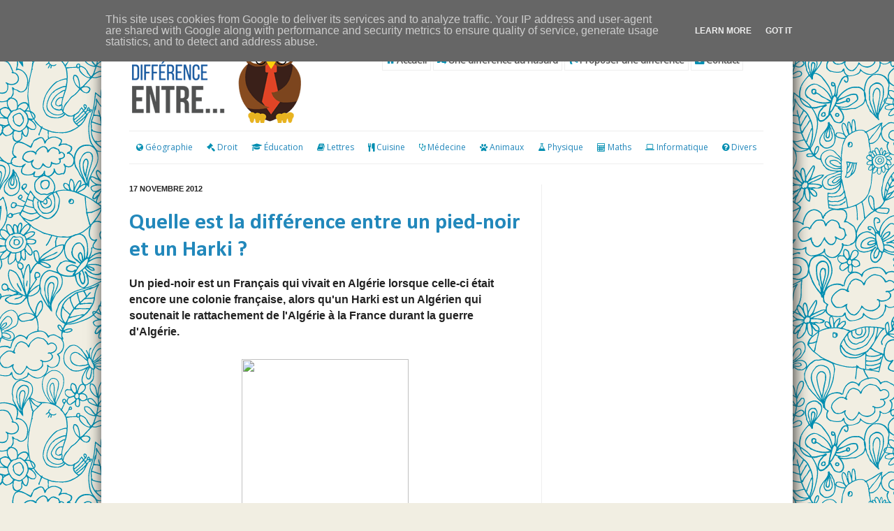

--- FILE ---
content_type: text/html; charset=UTF-8
request_url: https://www.quelleestladifference.fr/2012/11/quelle-est-la-difference-entre-un-pied.html
body_size: 25329
content:
<!DOCTYPE html>
<html class='v2' dir='ltr' xmlns='http://www.w3.org/1999/xhtml' xmlns:b='http://www.google.com/2005/gml/b' xmlns:data='http://www.google.com/2005/gml/data' xmlns:expr='http://www.google.com/2005/gml/expr'>
<script type='text/javascript'>
    //<![CDATA[
    function showLucky(root){
      var feed = root.feed;
      var entries = feed.entry || [];
      var entry = feed.entry[0];
      for (var j = 0; j < entry.link.length; ++j) {
        if (entry.link[j].rel == "alternate") {
          window.location = entry.link[j].href;
        }
      }
    }
    function fetchLuck(luck){
      script = document.createElement('script');
      script.src = '/feeds/posts/summary?start-index='+luck+'&max-results=1&alt=json-in-script&callback=showLucky';
      script.type = 'text/javascript';
      document.getElementsByTagName('head')[0].appendChild(script);
    }
    function readLucky(root){
      var feed = root.feed;
      var total = parseInt(feed.openSearch$totalResults.$t,10);
      var luckyNumber = Math.floor(Math.random()*total);
      luckyNumber++;
      fetchLuck(luckyNumber);
    }
    function feelingLucky(){
      var script = document.createElement('script');
      script.type = 'text/javascript';
      script.src = '/feeds/posts/summary?max-results=0&alt=json-in-script&callback=readLucky';
      document.getElementsByTagName('head')[0].appendChild(script);
    }
    //]]>
  </script>
<head>
<link href='https://www.blogger.com/static/v1/widgets/335934321-css_bundle_v2.css' rel='stylesheet' type='text/css'/>
<!-- taboola-->
<script type='text/javascript'>
  window._taboola = window._taboola || [];
  _taboola.push({article:'auto'});
  !function (e, f, u, i) {
    if (!document.getElementById(i)){
      e.async = 1;
      e.src = u;
      e.id = i;
      f.parentNode.insertBefore(e, f);
    }
  }(document.createElement('script'),
  document.getElementsByTagName('script')[0],
  '//cdn.taboola.com/libtrc/proxymis-quelleestladiffrence/loader.js',
  'tb_loader_script');
</script>
<!--endtaboola-->
<meta content='2362E0191F45B618C3BE276488AB3751' name='msvalidate.01'/>
<link href='https://plus.google.com/106481102575649896033' rel='publisher'/>
<meta content='IE=EmulateIE7' http-equiv='X-UA-Compatible'/>
<meta content='width=1100' name='viewport'/>
<meta content='text/html; charset=UTF-8' http-equiv='Content-Type'/>
<meta content='blogger' name='generator'/>
<link href='https://www.quelleestladifference.fr/favicon.ico' rel='icon' type='image/x-icon'/>
<link href='http://www.quelleestladifference.fr/2012/11/quelle-est-la-difference-entre-un-pied.html' rel='canonical'/>
<link rel="alternate" type="application/atom+xml" title="Quelle est la différence entre... ? - Atom" href="https://www.quelleestladifference.fr/feeds/posts/default" />
<link rel="alternate" type="application/rss+xml" title="Quelle est la différence entre... ? - RSS" href="https://www.quelleestladifference.fr/feeds/posts/default?alt=rss" />
<link rel="service.post" type="application/atom+xml" title="Quelle est la différence entre... ? - Atom" href="https://www.blogger.com/feeds/4256454443648722860/posts/default" />

<link rel="alternate" type="application/atom+xml" title="Quelle est la différence entre... ? - Atom" href="https://www.quelleestladifference.fr/feeds/6485042433763663640/comments/default" />
<!--Can't find substitution for tag [blog.ieCssRetrofitLinks]-->
<link href='http://upload.wikimedia.org/wikipedia/commons/c/ce/Alg%C3%A9rie_1830-1930.JPG' rel='image_src'/>
<meta content='http://www.quelleestladifference.fr/2012/11/quelle-est-la-difference-entre-un-pied.html' property='og:url'/>
<meta content='Quelle est la différence entre un pied-noir et un Harki ?' property='og:title'/>
<meta content='Quelle est la différence entre... le Coca Zéro et le Coca Light ? la pieuvre et le poulpe ? une glace et un sorbet ? Toutes les réponses sont ici !' property='og:description'/>
<meta content='https://lh3.googleusercontent.com/blogger_img_proxy/AEn0k_vjpxHPDtJzd0HQmCdA4t5hd0Yc5XYaF_oaZbnj0rS0BFnwq3ccbJUNF2Wuk09pSGhaVxDPD5dBChxGEhd_poD6r5G06IXY6o4iDUvzXLbKMvAcYSO7Tym84S7AbDh97vEPz18hTpcs0usSiLXLDAA=w1200-h630-p-k-no-nu' property='og:image'/>
<title>
Quelle est la différence entre un pied-noir et un Harki ?
</title>
<meta content='' name='description'/>
<style type='text/css'>@font-face{font-family:'Calibri';font-style:normal;font-weight:700;font-display:swap;src:url(//fonts.gstatic.com/l/font?kit=J7aanpV-BGlaFfdAjAo9_pxqHxIZrCE&skey=cd2dd6afe6bf0eb2&v=v15)format('woff2');unicode-range:U+0000-00FF,U+0131,U+0152-0153,U+02BB-02BC,U+02C6,U+02DA,U+02DC,U+0304,U+0308,U+0329,U+2000-206F,U+20AC,U+2122,U+2191,U+2193,U+2212,U+2215,U+FEFF,U+FFFD;}@font-face{font-family:'Chewy';font-style:normal;font-weight:400;font-display:swap;src:url(//fonts.gstatic.com/s/chewy/v18/uK_94ruUb-k-wn52KjI9OPec.woff2)format('woff2');unicode-range:U+0000-00FF,U+0131,U+0152-0153,U+02BB-02BC,U+02C6,U+02DA,U+02DC,U+0304,U+0308,U+0329,U+2000-206F,U+20AC,U+2122,U+2191,U+2193,U+2212,U+2215,U+FEFF,U+FFFD;}@font-face{font-family:'Open Sans';font-style:normal;font-weight:400;font-stretch:100%;font-display:swap;src:url(//fonts.gstatic.com/s/opensans/v44/memSYaGs126MiZpBA-UvWbX2vVnXBbObj2OVZyOOSr4dVJWUgsjZ0B4taVIUwaEQbjB_mQ.woff2)format('woff2');unicode-range:U+0460-052F,U+1C80-1C8A,U+20B4,U+2DE0-2DFF,U+A640-A69F,U+FE2E-FE2F;}@font-face{font-family:'Open Sans';font-style:normal;font-weight:400;font-stretch:100%;font-display:swap;src:url(//fonts.gstatic.com/s/opensans/v44/memSYaGs126MiZpBA-UvWbX2vVnXBbObj2OVZyOOSr4dVJWUgsjZ0B4kaVIUwaEQbjB_mQ.woff2)format('woff2');unicode-range:U+0301,U+0400-045F,U+0490-0491,U+04B0-04B1,U+2116;}@font-face{font-family:'Open Sans';font-style:normal;font-weight:400;font-stretch:100%;font-display:swap;src:url(//fonts.gstatic.com/s/opensans/v44/memSYaGs126MiZpBA-UvWbX2vVnXBbObj2OVZyOOSr4dVJWUgsjZ0B4saVIUwaEQbjB_mQ.woff2)format('woff2');unicode-range:U+1F00-1FFF;}@font-face{font-family:'Open Sans';font-style:normal;font-weight:400;font-stretch:100%;font-display:swap;src:url(//fonts.gstatic.com/s/opensans/v44/memSYaGs126MiZpBA-UvWbX2vVnXBbObj2OVZyOOSr4dVJWUgsjZ0B4jaVIUwaEQbjB_mQ.woff2)format('woff2');unicode-range:U+0370-0377,U+037A-037F,U+0384-038A,U+038C,U+038E-03A1,U+03A3-03FF;}@font-face{font-family:'Open Sans';font-style:normal;font-weight:400;font-stretch:100%;font-display:swap;src:url(//fonts.gstatic.com/s/opensans/v44/memSYaGs126MiZpBA-UvWbX2vVnXBbObj2OVZyOOSr4dVJWUgsjZ0B4iaVIUwaEQbjB_mQ.woff2)format('woff2');unicode-range:U+0307-0308,U+0590-05FF,U+200C-2010,U+20AA,U+25CC,U+FB1D-FB4F;}@font-face{font-family:'Open Sans';font-style:normal;font-weight:400;font-stretch:100%;font-display:swap;src:url(//fonts.gstatic.com/s/opensans/v44/memSYaGs126MiZpBA-UvWbX2vVnXBbObj2OVZyOOSr4dVJWUgsjZ0B5caVIUwaEQbjB_mQ.woff2)format('woff2');unicode-range:U+0302-0303,U+0305,U+0307-0308,U+0310,U+0312,U+0315,U+031A,U+0326-0327,U+032C,U+032F-0330,U+0332-0333,U+0338,U+033A,U+0346,U+034D,U+0391-03A1,U+03A3-03A9,U+03B1-03C9,U+03D1,U+03D5-03D6,U+03F0-03F1,U+03F4-03F5,U+2016-2017,U+2034-2038,U+203C,U+2040,U+2043,U+2047,U+2050,U+2057,U+205F,U+2070-2071,U+2074-208E,U+2090-209C,U+20D0-20DC,U+20E1,U+20E5-20EF,U+2100-2112,U+2114-2115,U+2117-2121,U+2123-214F,U+2190,U+2192,U+2194-21AE,U+21B0-21E5,U+21F1-21F2,U+21F4-2211,U+2213-2214,U+2216-22FF,U+2308-230B,U+2310,U+2319,U+231C-2321,U+2336-237A,U+237C,U+2395,U+239B-23B7,U+23D0,U+23DC-23E1,U+2474-2475,U+25AF,U+25B3,U+25B7,U+25BD,U+25C1,U+25CA,U+25CC,U+25FB,U+266D-266F,U+27C0-27FF,U+2900-2AFF,U+2B0E-2B11,U+2B30-2B4C,U+2BFE,U+3030,U+FF5B,U+FF5D,U+1D400-1D7FF,U+1EE00-1EEFF;}@font-face{font-family:'Open Sans';font-style:normal;font-weight:400;font-stretch:100%;font-display:swap;src:url(//fonts.gstatic.com/s/opensans/v44/memSYaGs126MiZpBA-UvWbX2vVnXBbObj2OVZyOOSr4dVJWUgsjZ0B5OaVIUwaEQbjB_mQ.woff2)format('woff2');unicode-range:U+0001-000C,U+000E-001F,U+007F-009F,U+20DD-20E0,U+20E2-20E4,U+2150-218F,U+2190,U+2192,U+2194-2199,U+21AF,U+21E6-21F0,U+21F3,U+2218-2219,U+2299,U+22C4-22C6,U+2300-243F,U+2440-244A,U+2460-24FF,U+25A0-27BF,U+2800-28FF,U+2921-2922,U+2981,U+29BF,U+29EB,U+2B00-2BFF,U+4DC0-4DFF,U+FFF9-FFFB,U+10140-1018E,U+10190-1019C,U+101A0,U+101D0-101FD,U+102E0-102FB,U+10E60-10E7E,U+1D2C0-1D2D3,U+1D2E0-1D37F,U+1F000-1F0FF,U+1F100-1F1AD,U+1F1E6-1F1FF,U+1F30D-1F30F,U+1F315,U+1F31C,U+1F31E,U+1F320-1F32C,U+1F336,U+1F378,U+1F37D,U+1F382,U+1F393-1F39F,U+1F3A7-1F3A8,U+1F3AC-1F3AF,U+1F3C2,U+1F3C4-1F3C6,U+1F3CA-1F3CE,U+1F3D4-1F3E0,U+1F3ED,U+1F3F1-1F3F3,U+1F3F5-1F3F7,U+1F408,U+1F415,U+1F41F,U+1F426,U+1F43F,U+1F441-1F442,U+1F444,U+1F446-1F449,U+1F44C-1F44E,U+1F453,U+1F46A,U+1F47D,U+1F4A3,U+1F4B0,U+1F4B3,U+1F4B9,U+1F4BB,U+1F4BF,U+1F4C8-1F4CB,U+1F4D6,U+1F4DA,U+1F4DF,U+1F4E3-1F4E6,U+1F4EA-1F4ED,U+1F4F7,U+1F4F9-1F4FB,U+1F4FD-1F4FE,U+1F503,U+1F507-1F50B,U+1F50D,U+1F512-1F513,U+1F53E-1F54A,U+1F54F-1F5FA,U+1F610,U+1F650-1F67F,U+1F687,U+1F68D,U+1F691,U+1F694,U+1F698,U+1F6AD,U+1F6B2,U+1F6B9-1F6BA,U+1F6BC,U+1F6C6-1F6CF,U+1F6D3-1F6D7,U+1F6E0-1F6EA,U+1F6F0-1F6F3,U+1F6F7-1F6FC,U+1F700-1F7FF,U+1F800-1F80B,U+1F810-1F847,U+1F850-1F859,U+1F860-1F887,U+1F890-1F8AD,U+1F8B0-1F8BB,U+1F8C0-1F8C1,U+1F900-1F90B,U+1F93B,U+1F946,U+1F984,U+1F996,U+1F9E9,U+1FA00-1FA6F,U+1FA70-1FA7C,U+1FA80-1FA89,U+1FA8F-1FAC6,U+1FACE-1FADC,U+1FADF-1FAE9,U+1FAF0-1FAF8,U+1FB00-1FBFF;}@font-face{font-family:'Open Sans';font-style:normal;font-weight:400;font-stretch:100%;font-display:swap;src:url(//fonts.gstatic.com/s/opensans/v44/memSYaGs126MiZpBA-UvWbX2vVnXBbObj2OVZyOOSr4dVJWUgsjZ0B4vaVIUwaEQbjB_mQ.woff2)format('woff2');unicode-range:U+0102-0103,U+0110-0111,U+0128-0129,U+0168-0169,U+01A0-01A1,U+01AF-01B0,U+0300-0301,U+0303-0304,U+0308-0309,U+0323,U+0329,U+1EA0-1EF9,U+20AB;}@font-face{font-family:'Open Sans';font-style:normal;font-weight:400;font-stretch:100%;font-display:swap;src:url(//fonts.gstatic.com/s/opensans/v44/memSYaGs126MiZpBA-UvWbX2vVnXBbObj2OVZyOOSr4dVJWUgsjZ0B4uaVIUwaEQbjB_mQ.woff2)format('woff2');unicode-range:U+0100-02BA,U+02BD-02C5,U+02C7-02CC,U+02CE-02D7,U+02DD-02FF,U+0304,U+0308,U+0329,U+1D00-1DBF,U+1E00-1E9F,U+1EF2-1EFF,U+2020,U+20A0-20AB,U+20AD-20C0,U+2113,U+2C60-2C7F,U+A720-A7FF;}@font-face{font-family:'Open Sans';font-style:normal;font-weight:400;font-stretch:100%;font-display:swap;src:url(//fonts.gstatic.com/s/opensans/v44/memSYaGs126MiZpBA-UvWbX2vVnXBbObj2OVZyOOSr4dVJWUgsjZ0B4gaVIUwaEQbjA.woff2)format('woff2');unicode-range:U+0000-00FF,U+0131,U+0152-0153,U+02BB-02BC,U+02C6,U+02DA,U+02DC,U+0304,U+0308,U+0329,U+2000-206F,U+20AC,U+2122,U+2191,U+2193,U+2212,U+2215,U+FEFF,U+FFFD;}</style>
<style id='page-skin-1' type='text/css'><!--
/*
-----------------------------------------------
Blogger Template Style
Name:     Simple
Designer: Josh Peterson
URL:      www.noaesthetic.com
----------------------------------------------- */
/* Variable definitions
====================
<Variable name="keycolor" description="Main Color" type="color" default="#66bbdd"/>
<Group description="Page Text" selector="body">
<Variable name="body.font" description="Font" type="font"
default="normal normal 12px Arial, Tahoma, Helvetica, FreeSans, sans-serif"/>
<Variable name="body.text.color" description="Text Color" type="color" default="#222222"/>
</Group>
<Group description="Backgrounds" selector=".body-fauxcolumns-outer">
<Variable name="body.background.color" description="Outer Background" type="color" default="#66bbdd"/>
<Variable name="content.background.color" description="Main Background" type="color" default="#ffffff"/>
<Variable name="header.background.color" description="Header Background" type="color" default="transparent"/>
</Group>
<Group description="Links" selector=".main-outer">
<Variable name="link.color" description="Link Color" type="color" default="#2288bb"/>
<Variable name="link.visited.color" description="Visited Color" type="color" default="#888888"/>
<Variable name="link.hover.color" description="Hover Color" type="color" default="#33aaff"/>
</Group>
<Group description="Blog Title" selector=".header h1">
<Variable name="header.font" description="Font" type="font"
default="normal normal 60px Arial, Tahoma, Helvetica, FreeSans, sans-serif"/>
<Variable name="header.text.color" description="Title Color" type="color" default="#3399bb" />
</Group>
<Group description="Blog Description" selector=".header .description">
<Variable name="description.text.color" description="Description Color" type="color"
default="#777777" />
</Group>
<Group description="Tabs Text" selector=".tabs-inner .widget li a">
<Variable name="tabs.font" description="Font" type="font"
default="normal normal 14px Arial, Tahoma, Helvetica, FreeSans, sans-serif"/>
<Variable name="tabs.text.color" description="Text Color" type="color" default="#999999"/>
<Variable name="tabs.selected.text.color" description="Selected Color" type="color" default="#000000"/>
</Group>
<Group description="Tabs Background" selector=".tabs-outer .PageList">
<Variable name="tabs.background.color" description="Background Color" type="color" default="#f5f5f5"/>
<Variable name="tabs.selected.background.color" description="Selected Color" type="color" default="#eeeeee"/>
</Group>
<Group description="Post Title" selector="h3.post-title, .comments h4">
<Variable name="post.title.font" description="Font" type="font"
default="normal normal 22px Arial, Tahoma, Helvetica, FreeSans, sans-serif"/>
</Group>
<Group description="Date Header" selector=".date-header">
<Variable name="date.header.color" description="Text Color" type="color"
default="#222222"/>
<Variable name="date.header.background.color" description="Background Color" type="color"
default="transparent"/>
</Group>
<Group description="Post Footer" selector=".post-footer">
<Variable name="post.footer.text.color" description="Text Color" type="color" default="#666666"/>
<Variable name="post.footer.background.color" description="Background Color" type="color"
default="#f9f9f9"/>
<Variable name="post.footer.border.color" description="Shadow Color" type="color" default="#eeeeee"/>
</Group>
<Group description="Gadgets" selector="h2">
<Variable name="widget.title.font" description="Title Font" type="font"
default="normal bold 11px Arial, Tahoma, Helvetica, FreeSans, sans-serif"/>
<Variable name="widget.title.text.color" description="Title Color" type="color" default="#000000"/>
<Variable name="widget.alternate.text.color" description="Alternate Color" type="color" default="#999999"/>
</Group>
<Group description="Images" selector=".main-inner">
<Variable name="image.background.color" description="Background Color" type="color" default="#ffffff"/>
<Variable name="image.border.color" description="Border Color" type="color" default="#eeeeee"/>
<Variable name="image.text.color" description="Caption Text Color" type="color" default="#222222"/>
</Group>
<Group description="Accents" selector=".content-inner">
<Variable name="body.rule.color" description="Separator Line Color" type="color" default="#eeeeee"/>
<Variable name="tabs.border.color" description="Tabs Border Color" type="color" default="#eeeeee"/>
</Group>
<Variable name="body.background" description="Body Background" type="background"
color="#66bbdd" default="$(color) none repeat scroll top left"/>
<Variable name="body.background.override" description="Body Background Override" type="string" default=""/>
<Variable name="body.background.gradient.cap" description="Body Gradient Cap" type="url"
default="url(http://www.blogblog.com/1kt/simple/gradients_light.png)"/>
<Variable name="body.background.gradient.tile" description="Body Gradient Tile" type="url"
default="url(http://www.blogblog.com/1kt/simple/body_gradient_tile_light.png)"/>
<Variable name="content.background.color.selector" description="Content Background Color Selector" type="string" default=".content-inner"/>
<Variable name="content.padding" description="Content Padding" type="length" default="10px"/>
<Variable name="content.padding.horizontal" description="Content Horizontal Padding" type="length" default="10px"/>
<Variable name="content.shadow.spread" description="Content Shadow Spread" type="length" default="40px"/>
<Variable name="content.shadow.spread.webkit" description="Content Shadow Spread (WebKit)" type="length" default="5px"/>
<Variable name="content.shadow.spread.ie" description="Content Shadow Spread (IE)" type="length" default="10px"/>
<Variable name="main.border.width" description="Main Border Width" type="length" default="0"/>
<Variable name="header.background.gradient" description="Header Gradient" type="url" default="none"/>
<Variable name="header.shadow.offset.left" description="Header Shadow Offset Left" type="length" default="-1px"/>
<Variable name="header.shadow.offset.top" description="Header Shadow Offset Top" type="length" default="-1px"/>
<Variable name="header.shadow.spread" description="Header Shadow Spread" type="length" default="1px"/>
<Variable name="header.padding" description="Header Padding" type="length" default="30px"/>
<Variable name="header.border.size" description="Header Border Size" type="length" default="1px"/>
<Variable name="header.bottom.border.size" description="Header Bottom Border Size" type="length" default="1px"/>
<Variable name="header.border.horizontalsize" description="Header Horizontal Border Size" type="length" default="0"/>
<Variable name="description.text.size" description="Description Text Size" type="string" default="140%"/>
<Variable name="tabs.margin.top" description="Tabs Margin Top" type="length" default="0" />
<Variable name="tabs.margin.side" description="Tabs Side Margin" type="length" default="30px" />
<Variable name="tabs.background.gradient" description="Tabs Background Gradient" type="url"
default="url(http://www.blogblog.com/1kt/simple/gradients_light.png)"/>
<Variable name="tabs.border.width" description="Tabs Border Width" type="length" default="1px"/>
<Variable name="tabs.bevel.border.width" description="Tabs Bevel Border Width" type="length" default="1px"/>
<Variable name="date.header.padding" description="Date Header Padding" type="string" default="inherit"/>
<Variable name="date.header.letterspacing" description="Date Header Letter Spacing" type="string" default="inherit"/>
<Variable name="date.header.margin" description="Date Header Margin" type="string" default="inherit"/>
<Variable name="post.margin.bottom" description="Post Bottom Margin" type="length" default="25px"/>
<Variable name="image.border.small.size" description="Image Border Small Size" type="length" default="2px"/>
<Variable name="image.border.large.size" description="Image Border Large Size" type="length" default="5px"/>
<Variable name="page.width.selector" description="Page Width Selector" type="string" default=".region-inner"/>
<Variable name="page.width" description="Page Width" type="string" default="auto"/>
<Variable name="main.section.margin" description="Main Section Margin" type="length" default="15px"/>
<Variable name="main.padding" description="Main Padding" type="length" default="15px"/>
<Variable name="main.padding.top" description="Main Padding Top" type="length" default="20px"/>
<Variable name="main.padding.bottom" description="Main Padding Bottom" type="length" default="30px"/>
<Variable name="paging.background"
color="#ffffff"
description="Background of blog paging area" type="background"
default="transparent none no-repeat scroll top center"/>
<Variable name="footer.bevel" description="Bevel border length of footer" type="length" default="0"/>
<Variable name="mobile.background.overlay" description="Mobile Background Overlay" type="string"
default="transparent none repeat scroll top left"/>
<Variable name="mobile.background.size" description="Mobile Background Size" type="string" default="auto"/>
<Variable name="mobile.button.color" description="Mobile Button Color" type="color" default="#ffffff" />
<Variable name="startSide" description="Side where text starts in blog language" type="automatic" default="left"/>
<Variable name="endSide" description="Side where text ends in blog language" type="automatic" default="right"/>
*/
/* Content
----------------------------------------------- */
#navbar-iframe {
height:0px;
visibility:hidden;
display:none;
}
body {
font: normal normal 12px Open Sans;
color: #222222;
background: #f1eee2 url(//themes.googleusercontent.com/image?id=0BwVBOzw_-hbMNjlmMTFjODYtOTBlNC00ODc0LWE0MTYtY2M4Mjg4NjMwYzM3) repeat scroll top center /* Credit: GelatoPlus (http://www.istockphoto.com/file_closeup.php?id=8289206&platform=blogger) */;
padding: 0 40px 40px 40px;
}
html body .region-inner {
min-width: 0;
max-width: 100%;
width: auto;
}
a:link {
text-decoration:none;
color: #2187bb;
}
a:visited {
text-decoration:none;
color: #888888;
}
a:hover {
text-decoration:none;
color: #32aaff;
}
.body-fauxcolumn-outer .fauxcolumn-inner {
background: transparent none repeat scroll top left;
_background-image: none;
}
.body-fauxcolumn-outer .cap-top {
position: absolute;
z-index: 1;
height: 400px;
width: 100%;
background: #f1eee2 url(//themes.googleusercontent.com/image?id=0BwVBOzw_-hbMNjlmMTFjODYtOTBlNC00ODc0LWE0MTYtY2M4Mjg4NjMwYzM3) repeat scroll top center /* Credit: GelatoPlus (http://www.istockphoto.com/file_closeup.php?id=8289206&platform=blogger) */;
}
.body-fauxcolumn-outer .cap-top .cap-left {
width: 100%;
background: transparent none repeat-x scroll top left;
_background-image: none;
}
.content-outer {
-moz-box-shadow: 0 0 40px rgba(0, 0, 0, .15);
-webkit-box-shadow: 0 0 5px rgba(0, 0, 0, .15);
-goog-ms-box-shadow: 0 0 10px #333333;
box-shadow: 0 0 40px rgba(0, 0, 0, .15);
margin-bottom: 1px;
}
.content-inner {
padding: 10px 10px;
}
.content-inner {
background-color: #ffffff;
}
/* Header
----------------------------------------------- */
.header-outer {
background: rgba(0, 0, 0, 0) none repeat-x scroll 0 -400px;
_background-image: none;
}
.Header h1 {
font: normal bold 50px Chewy;
color: #3299bb;
text-shadow: -1px -1px 1px rgba(0, 0, 0, .2);
}
.Header h1 a {
color: #3299bb;
}
.Header .description {
font-size: 140%;
color: #777777;
}
.header-inner .Header .titlewrapper {
padding: 22px 30px;
}
.header-inner .Header .descriptionwrapper {
padding: 0 30px;
}
/* Tabs
----------------------------------------------- */
.tabs-inner .section:first-child {
border-top: 1px solid #eeeeee;
}
.tabs-inner .section:first-child ul {
margin-top: -1px;
border-top: 1px solid #eeeeee;
border-left: 0 solid #eeeeee;
border-right: 0 solid #eeeeee;
}
.tabs-inner .widget ul {
background: #f5f5f5 url(//www.blogblog.com/1kt/simple/gradients_light.png) repeat-x scroll 0 -800px;
_background-image: none;
border-bottom: 1px solid #eeeeee;
margin-top: 0;
margin-left: -30px;
margin-right: -30px;
}
.tabs-inner .widget li a {
display: inline-block;
padding: .6em 1em;
font: normal normal 14px Arial, Tahoma, Helvetica, FreeSans, sans-serif;
color: #999999;
border-left: 1px solid #ffffff;
border-right: 1px solid #eeeeee;
}
.tabs-inner .widget li:first-child a {
border-left: none;
}
.tabs-inner .widget li.selected a, .tabs-inner .widget li a:hover {
color: #000000;
background-color: #eeeeee;
text-decoration: none;
}
/* Columns
----------------------------------------------- */
.main-outer {
border-top: 0 solid #eeeeee;
}
.fauxcolumn-left-outer .fauxcolumn-inner {
border-right: 1px solid #eeeeee;
}
.fauxcolumn-right-outer .fauxcolumn-inner {
border-left: 1px solid #eeeeee;
}
/* Headings
----------------------------------------------- */
h2 {
margin: 0 0 1em 0;
font: normal bold 11px Arial, Tahoma, Helvetica, FreeSans, sans-serif;
color: #000000;
text-transform: uppercase;
}
/* Widgets
----------------------------------------------- */
.widget .zippy {
color: #999999;
text-shadow: 2px 2px 1px rgba(0, 0, 0, .1);
}
.widget .popular-posts ul {
list-style: none;
}
/* Posts
----------------------------------------------- */
.date-header span {
background-color: rgba(0, 0, 0, 0);
color: #222222;
padding: inherit;
letter-spacing: inherit;
margin: inherit;
}
.main-inner {
padding-top: 20px;
padding-bottom: 30px;
}
.main-inner .column-center-inner {
padding: 0 15px;
}
.main-inner .column-center-inner .section {
margin: 0 15px;
}
.post {
margin: 0 0 25px 0;
}
h3.post-title, .comments h4 {
font: normal bold 22px Calibri;
color: #2288bb;
margin: .75em 0 0;
}
a.spp:visited {
text-decoration:none;
color: #3399BB;
}
.post-body {
font-size: 110%;
line-height: 1.4;
position: relative;
}
.post-body img, .post-body .tr-caption-container, .Profile img, .Image img,
.BlogList .item-thumbnail img {
padding: 2px;
background: #ffffff;
border: 1px solid #eeeeee;
-moz-box-shadow: 1px 1px 5px rgba(0, 0, 0, .1);
-webkit-box-shadow: 1px 1px 5px rgba(0, 0, 0, .1);
box-shadow: 1px 1px 5px rgba(0, 0, 0, .1);
}
.post-body img, .post-body .tr-caption-container {
padding: 5px;
}
.post-body .tr-caption-container {
color: #222222;
}
.post-body .tr-caption-container img {
padding: 0;
background: transparent;
border: none;
-moz-box-shadow: 0 0 0 rgba(0, 0, 0, .1);
-webkit-box-shadow: 0 0 0 rgba(0, 0, 0, .1);
box-shadow: 0 0 0 rgba(0, 0, 0, .1);
}
.post-header {
margin: 0 0 1.5em;
line-height: 1.6;
font-size: 90%;
}
.post-footer {
margin: 20px -2px 0;
padding: 5px 10px;
color: #666666;
background-color: #f9f9f9;
border-bottom: 1px solid #eeeeee;
line-height: 1.6;
font-size: 90%;
}
#comments .comment-author {
padding-top: 1.5em;
border-top: 1px solid #eeeeee;
background-position: 0 1.5em;
}
#comments .comment-author:first-child {
padding-top: 0;
border-top: none;
}
.avatar-image-container {
margin: .2em 0 0;
}
#comments .avatar-image-container img {
border: 1px solid #eeeeee;
}
/* Comments
----------------------------------------------- */
.comments .comments-content .blog-author,
.comments .comments-content .blog-author a {
border-bottom: 1px solid #2187bb;
}
.comments .comments-content .loadmore a {
border-top: 1px solid #999999;
border-bottom: 1px solid #999999;
}
.comments .comment-thread.inline-thread {
background-color: #f9f9f9;
}
.comments .continue {
border-top: 2px solid #999999;
}
/* Accents
---------------------------------------------- */
.section-columns td.columns-cell {
border-left: 1px solid #eeeeee;
}
.blog-pager {
background: transparent none no-repeat scroll top center;
}
.blog-pager-older-link, .home-link,
.blog-pager-newer-link {
background-color: #ffffff;
padding: 5px;
}
.footer-outer {
border-top: 0 dashed #bbbbbb;
}
/* Mobile
----------------------------------------------- */
body.mobile  {
background-size: auto;
}
.mobile .body-fauxcolumn-outer {
background: transparent none repeat scroll top left;
}
.mobile .body-fauxcolumn-outer .cap-top {
background-size: 100% auto;
}
.mobile .content-outer {
-webkit-box-shadow: 0 0 3px rgba(0, 0, 0, .15);
box-shadow: 0 0 3px rgba(0, 0, 0, .15);
padding: 0 40px;
}
body.mobile .AdSense {
margin: 0 -40px;
}
.mobile .tabs-inner .widget ul {
margin-left: 0;
margin-right: 0;
}
.mobile .post {
margin: 0;
}
.mobile .main-inner .column-center-inner .section {
margin: 0;
}
.mobile .date-header span {
padding: 0.1em 10px;
margin: 0 -10px;
}
.mobile h3.post-title {
margin: 0;
}
.mobile .blog-pager {
background: transparent none no-repeat scroll top center;
}
.mobile .footer-outer {
border-top: none;
}
.mobile .main-inner, .mobile .footer-inner {
background-color: #ffffff;
}
.mobile-index-contents {
color: #222222;
}
.mobile-link-button {
background-color: #2187bb;
}
.mobile-link-button a:link, .mobile-link-button a:visited {
color: #ffffff;
}
.mobile .tabs-inner .section:first-child {
border-top: none;
}
.mobile .tabs-inner .PageList .widget-content {
background-color: #eeeeee;
color: #000000;
border-top: 1px solid #eeeeee;
border-bottom: 1px solid #eeeeee;
}
.mobile .tabs-inner .PageList .widget-content .pagelist-arrow {
border-left: 1px solid #eeeeee;
}
.PopularPosts img {
padding-right: 0px;
border-radius: 90px;
border: 3px solid #0f93b2;
}
div.content-outer {
box-shadow:2px 2px 20px #333;
}
.post {
margin: 0px 0 35px 0;
border-bottom: 1px solid #CCC;
padding: 0px 0px 40px 0px;
}
a.blog-pager-older-link, a.blog-pager-newer-link {
background: #c6e9ff;
display: inline-block;
text-align: center;
font-weight: bold;
border: none;
box-shadow: none;
color: #fff;
padding:20px;
}
div.menuHaut {
display: inline-block;
padding:5px;
font-size:1.12em;
border:1px solid #EEE;
transition-duration:0.2s;
}
div.menuHaut a{
color:#555;
font-weight:bold;
}
div.menuHaut:hover a{
color:#FFF;
}
div.menuHaut:hover {
background-color: #3ca4ff;
color: white;
transition-duration:0.2s;
}
div#categoriesMenu {
position: relative;
top: 7px;
}
div#categoriesMenu div {
display: inline-block;
padding: 5px 10px;
width: 90px;
float:right;
text-align:right;
}
.post-body {
font-size: 132%;
line-height: 1.4;
position: relative;
}
.PopularPosts {
font-size:120%;
margin:2px;
}
.mobile .content-outer {
padding:0 10px !important;
}
h3.post-title {
font-size:32px;
}
.post-body img {
border:none;
box-shadow:none;
}
div.sidebar.section {
margin:0px
}
div#categoriesMenu {
float: left;
padding-bottom: 10px;
border-bottom: 1px solid #EEE;
margin-bottom: 16px;
border-top: 1px solid #EEE;
padding-top: 10px;
}
div#categoriesMenu div {
display: inline-block;
float:left;
padding: 5px 10px;
width: auto;
}
a:visited {
text-decoration: none;
color: #008eb1;
}
h2.title {
font-size: 1.3em;
font-family: open sans;
}input.gsc-input {
padding: 1px 6px;
border: 1px solid #ddd;
width: 99%;
/* height: 48px; */
font-size: 3.2em;
}
input.gsc-search-button {
border: none;
background-color: #008eb1;
color: white;
padding: 15px;
font-family: open sans;
font-size: 1.2em;
cursor:pointer;
}
input.gsc-search-button:hover {
background-color: #6b7c81;
}
a.blog-pager-older-link:hover, a.blog-pager-newer-link:hover {
color:#FFF;
background-color: #6b7c81;
}
i.fa {
color:#008eb1;
}
div.jump-link {
font-size: 2em;
padding: 8px 0px;
clear: both;
background-color: aliceblue;
border: 1px dashed;
margin-top: 10px;
}
--></style>
<style id='template-skin-1' type='text/css'><!--
body {
min-width: 990px;
}
.content-outer, .content-fauxcolumn-outer, .region-inner {
min-width: 990px;
max-width: 990px;
_width: 990px;
}
.main-inner .columns {
padding-left: 0px;
padding-right: 350px;
}
.main-inner .fauxcolumn-center-outer {
left: 0px;
right: 350px;
/* IE6 does not respect left and right together */
_width: expression(this.parentNode.offsetWidth -
parseInt("0px") -
parseInt("350px") + 'px');
}
.main-inner .fauxcolumn-left-outer {
width: 0px;
}
.main-inner .fauxcolumn-right-outer {
width: 350px;
}
.main-inner .column-left-outer {
width: 0px;
right: 100%;
margin-left: -0px;
}
.main-inner .column-right-outer {
width: 350px;
margin-right: -350px;
}
#layout {
min-width: 0;
}
#layout .content-outer {
min-width: 0;
width: 800px;
}
#layout .region-inner {
min-width: 0;
width: auto;
}
--></style>
<!--Articles Similaires-->
<style type='text/css'>
        #related-posts {
          float:center;
          text-transform:none;
          height:100%;
          min-height:100%;
          padding-top:5px;
          padding-left:5px;
        }
        #related-posts h2{
          font-size: 1.6em;
          font-weight: bold;
          color: #000000; /* Couleur du Titre */
          font-family: Georgia, &#8220;Times New Roman&#8221;, Times, serif;
          margin-bottom: 0.75em;
          margin-top: 0em;
          padding-top: 0em;
        }
        #related-posts a{
          color:black;
        }
        #related-posts a:hover{
          color:black;
        }
        #related-posts a:hover {
          background-color:#d4eaf2; 
        }
      </style>
<script type='text/javascript'>
        //<![CDATA[
        var relatedTitles = new Array();
        var relatedTitlesNum = 0;
        var relatedUrls = new Array();
        var thumburl = new Array();
        function related_results_labels_thumbs(json) {
          for (var i = 0; i < json.feed.entry.length; i++) {
            var entry = json.feed.entry[i];
            relatedTitles[relatedTitlesNum] = entry.title.$t;
            try 
            {thumburl[relatedTitlesNum]=entry.media$thumbnail.url;}
            catch (error){
              s=entry.content.$t;a=s.indexOf("<img");b=s.indexOf("src=\"",a);c=s.indexOf("\"",b+5);d=s.substr(b+5,c-b-5);if((a!=-1)&&(b!=-1)&&(c!=-1)&&(d!="")){
                thumburl[relatedTitlesNum]=d;} else thumburl[relatedTitlesNum]='https://blogger.googleusercontent.com/img/b/R29vZ2xl/AVvXsEgtVVB9iQ5oKysG4ULlQHIog7PabVkMpgNrpz2erQ0aeSeh9YjUUzwQx5EJwCjwWliAjZhMwkNv1ubnCzSwJNee5UrfVPa1zUyWb1yw45qLWl314SAitZTcnlsdqxHtyDj97D9r4Jeu7uA/s400/noimage.png';
            }
            relatedTitles[relatedTitlesNum]=relatedTitles[relatedTitlesNum].substring(31, 100);
            for (var k = 0; k < entry.link.length; k++) {
              if (entry.link[k].rel == 'alternate') {
                relatedUrls[relatedTitlesNum] = entry.link[k].href;
                relatedTitlesNum++;
              }
            }
          }
        }
        function removeRelatedDuplicates_thumbs() {
          var tmp = new Array(0);
          var tmp2 = new Array(0);
          var tmp3 = new Array(0);
          for(var i = 0; i < relatedUrls.length; i++) {
            if(!contains_thumbs(tmp, relatedUrls[i])) 
            {
              tmp.length += 1;
              tmp[tmp.length - 1] = relatedUrls[i];
              tmp2.length += 1;
              tmp3.length += 1;
              tmp2[tmp2.length - 1] = relatedTitles[i];
              tmp3[tmp3.length - 1] = thumburl[i];
            }
          }
          relatedTitles = tmp2;
          relatedUrls = tmp;
          thumburl=tmp3;
        }
        function contains_thumbs(a, e) {
          for(var j = 0; j < a.length; j++) if (a[j]==e) return true;
          return false;
        }
        function printRelatedLabels_thumbs() {
          for(var i = 0; i < relatedUrls.length; i++)
          {
            if((relatedUrls[i]==currentposturl)||(!(relatedTitles[i])))
            {
              relatedUrls.splice(i,1);
              relatedTitles.splice(i,1);
              thumburl.splice(i,1);
              i--;
            }
          }
          var r = Math.floor((relatedTitles.length - 1) * Math.random());
          var i = 0;
          if(relatedTitles.length>0) document.write('<h3><span style="color:black">À découvrir aussi : <span style="font-weight:normal">Quelle est la différence entre...</span></span></h3>');
          document.write('<div style="clear: both;"/>');
          while (i < relatedTitles.length && i < 20 && i<maxresults) {
            document.write('<a style="text-decoration:none;padding:5px;float:left;');
            if(i!=0) document.write('border-left:solid 0.5px #d4eaf2;"');
            else document.write('"');
            document.write(' href="' + relatedUrls[r] + '"><img style="width:97px;height:97px;border:0px;" src="'+thumburl[r]+'"/><br/><div style="width:97px;padding-left:3px;height:65px;border: 0pt none ; margin: 3px 0pt 0pt; padding: 0pt; font-style: normal; font-variant: normal; font-weight: normal; font-size: 12px; line-height: normal; font-size-adjust: none; font-stretch: normal;">'+relatedTitles[r]+'</div></a>');
            if (r < relatedTitles.length - 1) {
              r++;
            } else {
              r = 0;
            }
            i++;
          }
          document.write('</div>');
          relatedUrls.splice(0,relatedUrls.length);
          thumburl.splice(0,thumburl.length);
          relatedTitles.splice(0,relatedTitles.length);
        }
        //]]>
      </script>
<!--Articles Similaires-->
<!-- <link href='http://static.graddit.com/css/graddit.css' rel='stylesheet' type='text/css'/> -->
<script async='true' src='//pagead2.googlesyndication.com/pagead/js/adsbygoogle.js'></script>
<script>
      (adsbygoogle = window.adsbygoogle || []).push({
        google_ad_client: "ca-pub-5244560074272342",
        enable_page_level_ads: true
      });
    </script>
<!--<b:include data='blog' name='google-analytics'/>-->
<script>
      (function(i,s,o,g,r,a,m){i['GoogleAnalyticsObject']=r;i[r]=i[r]||function(){
                                 (i[r].q=i[r].q||[]).push(arguments)},i[r].l=1*new Date();a=s.createElement(o),
        m=s.getElementsByTagName(o)[0];a.async=1;a.src=g;m.parentNode.insertBefore(a,m)
      })(window,document,'script','https://www.google-analytics.com/analytics.js','ga');
         ga('create', 'UA-59867864-15', 'auto');
         ga('send', 'pageview');
    </script>
<link href='https://maxcdn.bootstrapcdn.com/font-awesome/4.7.0/css/font-awesome.min.css' rel='stylesheet'/>
<!--Related Posts with thumbnails Scripts and Styles Start-->
<style type='text/css'>
#related-posts{float:left;width:auto;}
#related-posts a{border-right: 1px dotted #eaeaea;}
#related-posts h4{margin-top: 10px;background:none;font:18px Oswald;padding:3px;color:#999999; text-transform:uppercase;}
#related-posts .related_img {margin:5px;border:2px solid #f2f2f2;object-fit: cover;width:110px;height:100px;-webkit-border-radius: 5px;-moz-border-radius: 5px; border-radius: 5px; }
#related-title {color:#333;text-align:center;text-transform:capitalize;padding: 0px 5px 10px;font-size:12px;width:110px; height: 40px;}
</style>
<script type='text/javascript'>
//<![CDATA[
var relatedTitles=new Array();var relatedTitlesNum=0;var relatedUrls=new Array();var thumburl=new Array();function related_results_labels_thumbs(json){for(var i=0;i<json.feed.entry.length;i++){var entry=json.feed.entry[i];relatedTitles[relatedTitlesNum]=entry.title.$t;try{thumburl[relatedTitlesNum]=entry.gform_foot.url}catch(error){s=entry.content.$t;a=s.indexOf("<img");b=s.indexOf("src=\"",a);c=s.indexOf("\"",b+5);d=s.substr(b+5,c-b-5);if((a!=-1)&&(b!=-1)&&(c!=-1)&&(d!="")){thumburl[relatedTitlesNum]=d}else thumburl[relatedTitlesNum]='https://blogger.googleusercontent.com/img/b/R29vZ2xl/AVvXsEgIg7OnE1ROLKPkawU9lejhVfJG5gfNCFJuw8HFEA6xDBpXrU7BJkVHy349Nb9KiNLiVxbvkZLXSVu15mOZ5OWDunhmD9rNNc2B-6O1Ijt7r1FNC5JJWO3F4hYyvIuvBQF_usEbN0ffq3FY/s1600/no-thumbnail.png'}if(relatedTitles[relatedTitlesNum].length>35)relatedTitles[relatedTitlesNum]=relatedTitles[relatedTitlesNum].substring(0,35)+"...";for(var k=0;k<entry.link.length;k++){if(entry.link[k].rel=='alternate'){relatedUrls[relatedTitlesNum]=entry.link[k].href;relatedTitlesNum++}}}}function removeRelatedDuplicates_thumbs(){var tmp=new Array(0);var tmp2=new Array(0);var tmp3=new Array(0);for(var i=0;i<relatedUrls.length;i++){if(!contains_thumbs(tmp,relatedUrls[i])){tmp.length+=1;tmp[tmp.length-1]=relatedUrls[i];tmp2.length+=1;tmp3.length+=1;tmp2[tmp2.length-1]=relatedTitles[i];tmp3[tmp3.length-1]=thumburl[i]}}relatedTitles=tmp2;relatedUrls=tmp;thumburl=tmp3}function contains_thumbs(a,e){for(var j=0;j<a.length;j++)if(a[j]==e)return true;return false}function printRelatedLabels_thumbs(){for(var i=0;i<relatedUrls.length;i++){if((relatedUrls[i]==currentposturl)||(!(relatedTitles[i]))){relatedUrls.splice(i,1);relatedTitles.splice(i,1);thumburl.splice(i,1);i--}}var r=Math.floor((relatedTitles.length-1)*Math.random());var i=0;if(relatedTitles.length>0)document.write('<h4>'+relatedpoststitle+'</h4>');document.write('<div style="clear: both;"/>');while(i<relatedTitles.length&&i<20&&i<maxresults){document.write('<a style="text-decoration:none;margin:0 4px 10px 0;float:left;');if(i!=0)document.write('"');else document.write('"');document.write(' href="'+relatedUrls[r]+'"><img class="related_img" src="'+thumburl[r]+'"/><br/><div id="related-title">'+relatedTitles[r]+'</div></a>');if(r<relatedTitles.length-1){r++}else{r=0}i++}document.write('</div>');relatedUrls.splice(0,relatedUrls.length);thumburl.splice(0,thumburl.length);relatedTitles.splice(0,relatedTitles.length)}
//]]>
</script>
<!--Related Posts with thumbnails Scripts and Styles End-->
<link href='https://www.blogger.com/dyn-css/authorization.css?targetBlogID=4256454443648722860&amp;zx=afe33b2a-45ee-4a9c-bb31-dc98aceef9b1' media='none' onload='if(media!=&#39;all&#39;)media=&#39;all&#39;' rel='stylesheet'/><noscript><link href='https://www.blogger.com/dyn-css/authorization.css?targetBlogID=4256454443648722860&amp;zx=afe33b2a-45ee-4a9c-bb31-dc98aceef9b1' rel='stylesheet'/></noscript>
<meta name='google-adsense-platform-account' content='ca-host-pub-1556223355139109'/>
<meta name='google-adsense-platform-domain' content='blogspot.com'/>

<!-- data-ad-client=ca-pub-7335910514894498 -->

<script type="text/javascript" language="javascript">
  // Supply ads personalization default for EEA readers
  // See https://www.blogger.com/go/adspersonalization
  adsbygoogle = window.adsbygoogle || [];
  if (typeof adsbygoogle.requestNonPersonalizedAds === 'undefined') {
    adsbygoogle.requestNonPersonalizedAds = 1;
  }
</script>


</head>
<body class='loading'>
<div class='navbar section' id='navbar'><div class='widget Navbar' data-version='1' id='Navbar1'><script type="text/javascript">
    function setAttributeOnload(object, attribute, val) {
      if(window.addEventListener) {
        window.addEventListener('load',
          function(){ object[attribute] = val; }, false);
      } else {
        window.attachEvent('onload', function(){ object[attribute] = val; });
      }
    }
  </script>
<div id="navbar-iframe-container"></div>
<script type="text/javascript" src="https://apis.google.com/js/platform.js"></script>
<script type="text/javascript">
      gapi.load("gapi.iframes:gapi.iframes.style.bubble", function() {
        if (gapi.iframes && gapi.iframes.getContext) {
          gapi.iframes.getContext().openChild({
              url: 'https://www.blogger.com/navbar/4256454443648722860?po\x3d6485042433763663640\x26origin\x3dhttps://www.quelleestladifference.fr',
              where: document.getElementById("navbar-iframe-container"),
              id: "navbar-iframe"
          });
        }
      });
    </script><script type="text/javascript">
(function() {
var script = document.createElement('script');
script.type = 'text/javascript';
script.src = '//pagead2.googlesyndication.com/pagead/js/google_top_exp.js';
var head = document.getElementsByTagName('head')[0];
if (head) {
head.appendChild(script);
}})();
</script>
</div></div>
<div class='body-fauxcolumns'>
<div class='fauxcolumn-outer body-fauxcolumn-outer'>
<div class='cap-top'>
<div class='cap-left'></div>
<div class='cap-right'></div>
</div>
<div class='fauxborder-left'>
<div class='fauxborder-right'></div>
<div class='fauxcolumn-inner'>
</div>
</div>
<div class='cap-bottom'>
<div class='cap-left'></div>
<div class='cap-right'></div>
</div>
</div>
</div>
<div class='content'>
<div class='content-fauxcolumns'>
<div class='fauxcolumn-outer content-fauxcolumn-outer'>
<div class='cap-top'>
<div class='cap-left'></div>
<div class='cap-right'></div>
</div>
<div class='fauxborder-left'>
<div class='fauxborder-right'></div>
<div class='fauxcolumn-inner'>
</div>
</div>
<div class='cap-bottom'>
<div class='cap-left'></div>
<div class='cap-right'></div>
</div>
</div>
</div>
<div class='content-outer'>
<div class='content-cap-top cap-top'>
<div class='cap-left'></div>
<div class='cap-right'></div>
</div>
<div class='fauxborder-left content-fauxborder-left'>
<div class='fauxborder-right content-fauxborder-right'></div>
<div class='content-inner'>
<header>
<div class='header-outer'>
<div class='header-cap-top cap-top'>
<div class='cap-left'></div>
<div class='cap-right'></div>
</div>
<div class='fauxborder-left header-fauxborder-left'>
<div class='fauxborder-right header-fauxborder-right'></div>
<div class='region-inner header-inner'>
<div class='header section' id='header'>
</div>
</div>
</div>
<div class='header-cap-bottom cap-bottom'>
<div class='cap-left'></div>
<div class='cap-right'></div>
</div>
</div>
</header>
<div class='tabs-outer'>
<div class='tabs-cap-top cap-top'>
<div class='cap-left'></div>
<div class='cap-right'></div>
</div>
<div class='fauxborder-left tabs-fauxborder-left'>
<div class='fauxborder-right tabs-fauxborder-right'></div>
<div class='region-inner tabs-inner'>
<div class='tabs section' id='crosscol'><div class='widget HTML' data-version='1' id='HTML2'>
<div class='widget-content'>
<div class="widget-content">
<div style="float: left;">
    <a href="/"><img src="https://blogger.googleusercontent.com/img/b/R29vZ2xl/AVvXsEibAgIqdLddFbSsL4WfSlk7ZPwA1ZHzY_8s7tbdIaAwwYGlDCbFAqRLUb0soaG6H1VWEQOMEAA4-lN3wCIs1gwH2_kAetNw72eA9uFULGtku7wp1jmO7kjaFCzHOoySuQjpnbN_PfnvLnS5/s1600/quelledifference-logo-fs8.png"/></a>
</div>
<div style="float: left; padding-left: 35px; padding-top: 30px;">
    <div class="menuHaut">
    	<a href="/"><i class="fa fa-home" aria-hidden="true"></i> Accueil</a>
    </div>    
    <div class="menuHaut">
    	<a href="#random" onclick="feelingLucky()"><i class="fa fa-random" aria-hidden="true"></i> Une différence au hasard</a>
    </div>	
    <div class="menuHaut">
    	<a href="/p/proposer-une-difference.html"><i class="fa fa-bullhorn" aria-hidden="true"></i> Proposer une différence</a>
    </div>
    <div class="menuHaut">	
    	<a href="/p/contact.html"><i class="fa fa-envelope" aria-hidden="true"></i> Contact</a></div>
    </div>
<div id="categoriesMenu">
    <div>
    	<a href="/search/label/G%C3%A9ographie?max-results=4"><i class="fa fa-globe" aria-hidden="true"></i> Géographie</a>
    </div>
    <div>
    	<a href="/search/label/Droit?max-results=4"><i class="fa fa-gavel" aria-hidden="true"></i> Droit</a>	
    </div>
    <div>
    	<i class="fa fa-graduation-cap" aria-hidden="true"></i> <a href="/search/label/%C3%89ducation?max-results=4">Éducation</a>	
    </div>    
	<div>
		<i class="fa fa-book" aria-hidden="true"></i> <a href="/search/label/Lettres?max-results=4">Lettres</a>
	</div>
    <div>
    	<i class="fa fa-cutlery" aria-hidden="true"></i> <a href="/search/label/Alimentation?max-results=4">Cuisine</a>	
    </div>
    <div>
    	<i class="fa fa-stethoscope" aria-hidden="true"></i> <a href="/search/label/M%C3%A9decine?max-results=4">Médecine</a>	
    </div>
    <div>
    	<i class="fa fa-paw" aria-hidden="true"></i> <a href="/search/label/Animaux?max-results=4">Animaux</a>	
    </div>
    <div>
    	<i class="fa fa-flask" aria-hidden="true"></i> <a href="/search/label/Physique?max-results=4">Physique</a>
    </div>
    <div>
    	<i class="fa fa-calculator" aria-hidden="true"></i> <a href="/search/label/Math%C3%A9matiques?max-results=4">Maths</a>	
    </div>
    <div>
    	<i class="fa fa-laptop" aria-hidden="true"></i> <a href="/search/label/Informatique?max-results=4">Informatique</a>	
    </div>
    <div>
    	<i class="fa fa-question-circle" aria-hidden="true"></i> <a href="/search/label/Divers?max-results=4">Divers</a>	
    </div>    
</div>
</div>
</div>
<div class='clear'></div>
</div></div>
<div class='tabs no-items section' id='crosscol-overflow'></div>
</div>
</div>
<div class='tabs-cap-bottom cap-bottom'>
<div class='cap-left'></div>
<div class='cap-right'></div>
</div>
</div>
<div class='main-outer'>
<div class='main-cap-top cap-top'>
<div class='cap-left'></div>
<div class='cap-right'></div>
</div>
<div class='fauxborder-left main-fauxborder-left'>
<div class='fauxborder-right main-fauxborder-right'></div>
<div class='region-inner main-inner'>
<div class='columns fauxcolumns'>
<div class='fauxcolumn-outer fauxcolumn-center-outer'>
<div class='cap-top'>
<div class='cap-left'></div>
<div class='cap-right'></div>
</div>
<div class='fauxborder-left'>
<div class='fauxborder-right'></div>
<div class='fauxcolumn-inner'>
</div>
</div>
<div class='cap-bottom'>
<div class='cap-left'></div>
<div class='cap-right'></div>
</div>
</div>
<div class='fauxcolumn-outer fauxcolumn-left-outer'>
<div class='cap-top'>
<div class='cap-left'></div>
<div class='cap-right'></div>
</div>
<div class='fauxborder-left'>
<div class='fauxborder-right'></div>
<div class='fauxcolumn-inner'>
</div>
</div>
<div class='cap-bottom'>
<div class='cap-left'></div>
<div class='cap-right'></div>
</div>
</div>
<div class='fauxcolumn-outer fauxcolumn-right-outer'>
<div class='cap-top'>
<div class='cap-left'></div>
<div class='cap-right'></div>
</div>
<div class='fauxborder-left'>
<div class='fauxborder-right'></div>
<div class='fauxcolumn-inner'>
</div>
</div>
<div class='cap-bottom'>
<div class='cap-left'></div>
<div class='cap-right'></div>
</div>
</div>
<!-- corrects IE6 width calculation -->
<div class='columns-inner'>
<div class='column-center-outer'>
<div class='column-center-inner'>
<div class='main section' id='main'><div class='widget Blog' data-version='1' id='Blog1'>
<div class='blog-posts hfeed'>

          <div class="date-outer">
        
<h2 class='date-header'><span>17 novembre 2012</span></h2>

          <div class="date-posts">
        
<div class='post-outer'>
<div class='post hentry uncustomized-post-template' itemprop='blogPost' itemscope='itemscope' itemtype='http://schema.org/BlogPosting'>
<meta content='http://upload.wikimedia.org/wikipedia/commons/c/ce/Alg%C3%A9rie_1830-1930.JPG' itemprop='image_url'/>
<meta content='4256454443648722860' itemprop='blogId'/>
<meta content='6485042433763663640' itemprop='postId'/>
<a name='6485042433763663640'></a>
<h3 class='post-title entry-title' itemprop='name'>
Quelle est la différence entre un pied-noir et un Harki ?
</h3>
<div class='post-header'>
<div class='post-header-line-1'></div>
</div>
<div class='post-body entry-content' id='post-body-6485042433763663640' itemprop='description articleBody'>
<span style="font-family: Arial, Helvetica, sans-serif;"><b>Un pied-noir est un Français qui vivait en Algérie lorsque celle-ci était encore une colonie française, alors qu'un&nbsp;Harki est un Algérien qui soutenait le rattachement de l'Algérie à la France durant la guerre d'Algérie.</b></span><br />
<span style="font-family: Arial, Helvetica, sans-serif;"><br /></span>
<div class="separator" style="clear: both; text-align: center;">
<a href="http://upload.wikimedia.org/wikipedia/commons/c/ce/Alg%C3%A9rie_1830-1930.JPG" imageanchor="1" style="margin-left: 1em; margin-right: 1em;"><span style="font-family: Arial, Helvetica, sans-serif;"><img border="0" height="320" src="https://lh3.googleusercontent.com/blogger_img_proxy/AEn0k_vjpxHPDtJzd0HQmCdA4t5hd0Yc5XYaF_oaZbnj0rS0BFnwq3ccbJUNF2Wuk09pSGhaVxDPD5dBChxGEhd_poD6r5G06IXY6o4iDUvzXLbKMvAcYSO7Tym84S7AbDh97vEPz18hTpcs0usSiLXLDAA=s0-d" width="239"></span></a></div>
<div class="separator" style="clear: both; text-align: center;">
<a href="http://commons.wikimedia.org/wiki/File:Alg%C3%A9rie_1830-1930.JPG?uselang=fr"><span style="font-family: Arial, Helvetica, sans-serif; font-size: xx-small;">Licence de l'image</span></a></div>
<br/><br/>
<script async src="//pagead2.googlesyndication.com/pagead/js/adsbygoogle.js"></script>
<!-- responsive-adaptable -->
<ins class="adsbygoogle"
     style="display:block"
     data-ad-client="ca-pub-5244560074272342"
     data-ad-slot="6768980312"
     data-ad-format="auto"></ins>
<script>
(adsbygoogle = window.adsbygoogle || []).push({});
</script>
<div style='clear: both;'></div>
</div>
<div id='taboola-below-article-thumbnails'></div>
<script type='text/javascript'>
  window._taboola = window._taboola || [];
  _taboola.push({
    mode: 'thumbnails-a',
    container: 'taboola-below-article-thumbnails',
    placement: 'Below Article Thumbnails',
    target_type: 'mix'
  });
</script>
<div id='related-posts'>
<script src='/feeds/posts/default/-/Histoire?alt=json-in-script&callback=related_results_labels_thumbs&max-results=5' type='text/javascript'></script>
<script type='text/javascript'>
var currentposturl="https://www.quelleestladifference.fr/2012/11/quelle-est-la-difference-entre-un-pied.html";
var maxresults=4;
var relatedpoststitle="<b>Articles similaires:</b>";
removeRelatedDuplicates_thumbs();
printRelatedLabels_thumbs();
</script>
</div>
<div class='post-footer'>
<div class='post-footer-line post-footer-line-1'>
<span class='post-author vcard'>
</span>
<span class='post-timestamp'>
</span>
<span class='reaction-buttons'>
</span>
<span class='post-comment-link'>
</span>
<span class='post-backlinks post-comment-link'>
</span>
<span class='post-icons'>
</span>
<div class='post-share-buttons goog-inline-block'>
<a class='goog-inline-block share-button sb-email' href='https://www.blogger.com/share-post.g?blogID=4256454443648722860&postID=6485042433763663640&target=email' target='_blank' title='Envoyer par e-mail'><span class='share-button-link-text'>Envoyer par e-mail</span></a><a class='goog-inline-block share-button sb-blog' href='https://www.blogger.com/share-post.g?blogID=4256454443648722860&postID=6485042433763663640&target=blog' onclick='window.open(this.href, "_blank", "height=270,width=475"); return false;' target='_blank' title='BlogThis!'><span class='share-button-link-text'>BlogThis!</span></a><a class='goog-inline-block share-button sb-twitter' href='https://www.blogger.com/share-post.g?blogID=4256454443648722860&postID=6485042433763663640&target=twitter' target='_blank' title='Partager sur X'><span class='share-button-link-text'>Partager sur X</span></a><a class='goog-inline-block share-button sb-facebook' href='https://www.blogger.com/share-post.g?blogID=4256454443648722860&postID=6485042433763663640&target=facebook' onclick='window.open(this.href, "_blank", "height=430,width=640"); return false;' target='_blank' title='Partager sur Facebook'><span class='share-button-link-text'>Partager sur Facebook</span></a><a class='goog-inline-block share-button sb-pinterest' href='https://www.blogger.com/share-post.g?blogID=4256454443648722860&postID=6485042433763663640&target=pinterest' target='_blank' title='Partager sur Pinterest'><span class='share-button-link-text'>Partager sur Pinterest</span></a>
</div>
</div>
<div class='post-footer-line post-footer-line-2'>
<span class='post-labels'>
Catégorie :
<a href='https://www.quelleestladifference.fr/search/label/Histoire' rel='tag'>Histoire</a>
</span>
</div>
<div class='post-footer-line post-footer-line-3'>
<span class='post-location'>
</span>
</div>
</div>
</div>
<div class='comments' id='comments'>
<a name='comments'></a>
<h4>8&#160;commentaires:</h4>
<div class='comments-content'>
<script async='async' src='' type='text/javascript'></script>
<script type='text/javascript'>
    (function() {
      var items = null;
      var msgs = null;
      var config = {};

// <![CDATA[
      var cursor = null;
      if (items && items.length > 0) {
        cursor = parseInt(items[items.length - 1].timestamp) + 1;
      }

      var bodyFromEntry = function(entry) {
        var text = (entry &&
                    ((entry.content && entry.content.$t) ||
                     (entry.summary && entry.summary.$t))) ||
            '';
        if (entry && entry.gd$extendedProperty) {
          for (var k in entry.gd$extendedProperty) {
            if (entry.gd$extendedProperty[k].name == 'blogger.contentRemoved') {
              return '<span class="deleted-comment">' + text + '</span>';
            }
          }
        }
        return text;
      }

      var parse = function(data) {
        cursor = null;
        var comments = [];
        if (data && data.feed && data.feed.entry) {
          for (var i = 0, entry; entry = data.feed.entry[i]; i++) {
            var comment = {};
            // comment ID, parsed out of the original id format
            var id = /blog-(\d+).post-(\d+)/.exec(entry.id.$t);
            comment.id = id ? id[2] : null;
            comment.body = bodyFromEntry(entry);
            comment.timestamp = Date.parse(entry.published.$t) + '';
            if (entry.author && entry.author.constructor === Array) {
              var auth = entry.author[0];
              if (auth) {
                comment.author = {
                  name: (auth.name ? auth.name.$t : undefined),
                  profileUrl: (auth.uri ? auth.uri.$t : undefined),
                  avatarUrl: (auth.gd$image ? auth.gd$image.src : undefined)
                };
              }
            }
            if (entry.link) {
              if (entry.link[2]) {
                comment.link = comment.permalink = entry.link[2].href;
              }
              if (entry.link[3]) {
                var pid = /.*comments\/default\/(\d+)\?.*/.exec(entry.link[3].href);
                if (pid && pid[1]) {
                  comment.parentId = pid[1];
                }
              }
            }
            comment.deleteclass = 'item-control blog-admin';
            if (entry.gd$extendedProperty) {
              for (var k in entry.gd$extendedProperty) {
                if (entry.gd$extendedProperty[k].name == 'blogger.itemClass') {
                  comment.deleteclass += ' ' + entry.gd$extendedProperty[k].value;
                } else if (entry.gd$extendedProperty[k].name == 'blogger.displayTime') {
                  comment.displayTime = entry.gd$extendedProperty[k].value;
                }
              }
            }
            comments.push(comment);
          }
        }
        return comments;
      };

      var paginator = function(callback) {
        if (hasMore()) {
          var url = config.feed + '?alt=json&v=2&orderby=published&reverse=false&max-results=50';
          if (cursor) {
            url += '&published-min=' + new Date(cursor).toISOString();
          }
          window.bloggercomments = function(data) {
            var parsed = parse(data);
            cursor = parsed.length < 50 ? null
                : parseInt(parsed[parsed.length - 1].timestamp) + 1
            callback(parsed);
            window.bloggercomments = null;
          }
          url += '&callback=bloggercomments';
          var script = document.createElement('script');
          script.type = 'text/javascript';
          script.src = url;
          document.getElementsByTagName('head')[0].appendChild(script);
        }
      };
      var hasMore = function() {
        return !!cursor;
      };
      var getMeta = function(key, comment) {
        if ('iswriter' == key) {
          var matches = !!comment.author
              && comment.author.name == config.authorName
              && comment.author.profileUrl == config.authorUrl;
          return matches ? 'true' : '';
        } else if ('deletelink' == key) {
          return config.baseUri + '/comment/delete/'
               + config.blogId + '/' + comment.id;
        } else if ('deleteclass' == key) {
          return comment.deleteclass;
        }
        return '';
      };

      var replybox = null;
      var replyUrlParts = null;
      var replyParent = undefined;

      var onReply = function(commentId, domId) {
        if (replybox == null) {
          // lazily cache replybox, and adjust to suit this style:
          replybox = document.getElementById('comment-editor');
          if (replybox != null) {
            replybox.height = '250px';
            replybox.style.display = 'block';
            replyUrlParts = replybox.src.split('#');
          }
        }
        if (replybox && (commentId !== replyParent)) {
          replybox.src = '';
          document.getElementById(domId).insertBefore(replybox, null);
          replybox.src = replyUrlParts[0]
              + (commentId ? '&parentID=' + commentId : '')
              + '#' + replyUrlParts[1];
          replyParent = commentId;
        }
      };

      var hash = (window.location.hash || '#').substring(1);
      var startThread, targetComment;
      if (/^comment-form_/.test(hash)) {
        startThread = hash.substring('comment-form_'.length);
      } else if (/^c[0-9]+$/.test(hash)) {
        targetComment = hash.substring(1);
      }

      // Configure commenting API:
      var configJso = {
        'maxDepth': config.maxThreadDepth
      };
      var provider = {
        'id': config.postId,
        'data': items,
        'loadNext': paginator,
        'hasMore': hasMore,
        'getMeta': getMeta,
        'onReply': onReply,
        'rendered': true,
        'initComment': targetComment,
        'initReplyThread': startThread,
        'config': configJso,
        'messages': msgs
      };

      var render = function() {
        if (window.goog && window.goog.comments) {
          var holder = document.getElementById('comment-holder');
          window.goog.comments.render(holder, provider);
        }
      };

      // render now, or queue to render when library loads:
      if (window.goog && window.goog.comments) {
        render();
      } else {
        window.goog = window.goog || {};
        window.goog.comments = window.goog.comments || {};
        window.goog.comments.loadQueue = window.goog.comments.loadQueue || [];
        window.goog.comments.loadQueue.push(render);
      }
    })();
// ]]>
  </script>
<div id='comment-holder'>
<div class="comment-thread toplevel-thread"><ol id="top-ra"><li class="comment" id="c5706837631930367367"><div class="avatar-image-container"><img src="//resources.blogblog.com/img/blank.gif" alt=""/></div><div class="comment-block"><div class="comment-header"><cite class="user">Anonyme</cite><span class="icon user "></span><span class="datetime secondary-text"><a rel="nofollow" href="https://www.quelleestladifference.fr/2012/11/quelle-est-la-difference-entre-un-pied.html?showComment=1376080747481#c5706837631930367367">9 août 2013 à 22:39</a></span></div><p class="comment-content">Harki veut d&#39;ailleurs dire traitre!</p><span class="comment-actions secondary-text"><a class="comment-reply" target="_self" data-comment-id="5706837631930367367">Répondre</a><span class="item-control blog-admin blog-admin pid-132411892"><a target="_self" href="https://www.blogger.com/comment/delete/4256454443648722860/5706837631930367367">Supprimer</a></span></span></div><div class="comment-replies"><div id="c5706837631930367367-rt" class="comment-thread inline-thread hidden"><span class="thread-toggle thread-expanded"><span class="thread-arrow"></span><span class="thread-count"><a target="_self">Réponses</a></span></span><ol id="c5706837631930367367-ra" class="thread-chrome thread-expanded"><div></div><div id="c5706837631930367367-continue" class="continue"><a class="comment-reply" target="_self" data-comment-id="5706837631930367367">Répondre</a></div></ol></div></div><div class="comment-replybox-single" id="c5706837631930367367-ce"></div></li><li class="comment" id="c6426774445968403737"><div class="avatar-image-container"><img src="//resources.blogblog.com/img/blank.gif" alt=""/></div><div class="comment-block"><div class="comment-header"><cite class="user">Anonyme</cite><span class="icon user "></span><span class="datetime secondary-text"><a rel="nofollow" href="https://www.quelleestladifference.fr/2012/11/quelle-est-la-difference-entre-un-pied.html?showComment=1380574116172#c6426774445968403737">30 septembre 2013 à 22:48</a></span></div><p class="comment-content">N&#39;importe quoi ! Encore un connaisseur<br>Informer vous ici http://www.harkisdordogne.com/</p><span class="comment-actions secondary-text"><a class="comment-reply" target="_self" data-comment-id="6426774445968403737">Répondre</a><span class="item-control blog-admin blog-admin pid-132411892"><a target="_self" href="https://www.blogger.com/comment/delete/4256454443648722860/6426774445968403737">Supprimer</a></span></span></div><div class="comment-replies"><div id="c6426774445968403737-rt" class="comment-thread inline-thread hidden"><span class="thread-toggle thread-expanded"><span class="thread-arrow"></span><span class="thread-count"><a target="_self">Réponses</a></span></span><ol id="c6426774445968403737-ra" class="thread-chrome thread-expanded"><div></div><div id="c6426774445968403737-continue" class="continue"><a class="comment-reply" target="_self" data-comment-id="6426774445968403737">Répondre</a></div></ol></div></div><div class="comment-replybox-single" id="c6426774445968403737-ce"></div></li><li class="comment" id="c2352543113022654366"><div class="avatar-image-container"><img src="//resources.blogblog.com/img/blank.gif" alt=""/></div><div class="comment-block"><div class="comment-header"><cite class="user">Anonyme</cite><span class="icon user "></span><span class="datetime secondary-text"><a rel="nofollow" href="https://www.quelleestladifference.fr/2012/11/quelle-est-la-difference-entre-un-pied.html?showComment=1454149813781#c2352543113022654366">30 janvier 2016 à 11:30</a></span></div><p class="comment-content">Depuis 1848, l&#39;Algérie était composée de trois départements français (anciennes provinces civiles) et des territoires du Sud (anciennes provinces militaires) qui sont devenus un département en 1902 avant le département de Bône (1955). </p><span class="comment-actions secondary-text"><a class="comment-reply" target="_self" data-comment-id="2352543113022654366">Répondre</a><span class="item-control blog-admin blog-admin pid-132411892"><a target="_self" href="https://www.blogger.com/comment/delete/4256454443648722860/2352543113022654366">Supprimer</a></span></span></div><div class="comment-replies"><div id="c2352543113022654366-rt" class="comment-thread inline-thread hidden"><span class="thread-toggle thread-expanded"><span class="thread-arrow"></span><span class="thread-count"><a target="_self">Réponses</a></span></span><ol id="c2352543113022654366-ra" class="thread-chrome thread-expanded"><div></div><div id="c2352543113022654366-continue" class="continue"><a class="comment-reply" target="_self" data-comment-id="2352543113022654366">Répondre</a></div></ol></div></div><div class="comment-replybox-single" id="c2352543113022654366-ce"></div></li><li class="comment" id="c8332609165531483354"><div class="avatar-image-container"><img src="//resources.blogblog.com/img/blank.gif" alt=""/></div><div class="comment-block"><div class="comment-header"><cite class="user">Anonyme</cite><span class="icon user "></span><span class="datetime secondary-text"><a rel="nofollow" href="https://www.quelleestladifference.fr/2012/11/quelle-est-la-difference-entre-un-pied.html?showComment=1460489223210#c8332609165531483354">12 avril 2016 à 21:27</a></span></div><p class="comment-content">dire plustot que les harkis sont ceux qui ont combattu aux cotes de l&#39;armée française durant la guerre de la révolution algérienne </p><span class="comment-actions secondary-text"><a class="comment-reply" target="_self" data-comment-id="8332609165531483354">Répondre</a><span class="item-control blog-admin blog-admin pid-132411892"><a target="_self" href="https://www.blogger.com/comment/delete/4256454443648722860/8332609165531483354">Supprimer</a></span></span></div><div class="comment-replies"><div id="c8332609165531483354-rt" class="comment-thread inline-thread hidden"><span class="thread-toggle thread-expanded"><span class="thread-arrow"></span><span class="thread-count"><a target="_self">Réponses</a></span></span><ol id="c8332609165531483354-ra" class="thread-chrome thread-expanded"><div></div><div id="c8332609165531483354-continue" class="continue"><a class="comment-reply" target="_self" data-comment-id="8332609165531483354">Répondre</a></div></ol></div></div><div class="comment-replybox-single" id="c8332609165531483354-ce"></div></li><li class="comment" id="c4130294282020881514"><div class="avatar-image-container"><img src="//resources.blogblog.com/img/blank.gif" alt=""/></div><div class="comment-block"><div class="comment-header"><cite class="user">Anonyme</cite><span class="icon user "></span><span class="datetime secondary-text"><a rel="nofollow" href="https://www.quelleestladifference.fr/2012/11/quelle-est-la-difference-entre-un-pied.html?showComment=1460637415363#c4130294282020881514">14 avril 2016 à 14:36</a></span></div><p class="comment-content">l&#39;affaire qui a soulevé la dimension harki, pieds noir, République française, indépendance de l&#8217;Algérie, et tout ce qui se rapporte à la relation Algérie et France ou plutôt Algérie de France, est une affaire qui remonte à la première guerre mondiale, ensuite l&#8217;entre guerres ensuite à la seconde guerre mondiale, a travers la guerre froide aboutie a la séparation de l&#8217;Algérie de la France est un montage très complexe que les partisans de l&#39;histoire semblent vouloir nier. On a dresser un coup à toute la république Française que la France semble ne veut en admettre la vérité. la question de HARKI et PIED NOIR, va inévitablement soulever toute la lumière. Essayons de manifester une réelle fraternité vous verrez que que la fraternité justement est placé cible.</p><span class="comment-actions secondary-text"><a class="comment-reply" target="_self" data-comment-id="4130294282020881514">Répondre</a><span class="item-control blog-admin blog-admin pid-132411892"><a target="_self" href="https://www.blogger.com/comment/delete/4256454443648722860/4130294282020881514">Supprimer</a></span></span></div><div class="comment-replies"><div id="c4130294282020881514-rt" class="comment-thread inline-thread hidden"><span class="thread-toggle thread-expanded"><span class="thread-arrow"></span><span class="thread-count"><a target="_self">Réponses</a></span></span><ol id="c4130294282020881514-ra" class="thread-chrome thread-expanded"><div></div><div id="c4130294282020881514-continue" class="continue"><a class="comment-reply" target="_self" data-comment-id="4130294282020881514">Répondre</a></div></ol></div></div><div class="comment-replybox-single" id="c4130294282020881514-ce"></div></li><li class="comment" id="c5144042339002021008"><div class="avatar-image-container"><img src="//resources.blogblog.com/img/blank.gif" alt=""/></div><div class="comment-block"><div class="comment-header"><cite class="user">Anonyme</cite><span class="icon user "></span><span class="datetime secondary-text"><a rel="nofollow" href="https://www.quelleestladifference.fr/2012/11/quelle-est-la-difference-entre-un-pied.html?showComment=1460638052681#c5144042339002021008">14 avril 2016 à 14:47</a></span></div><p class="comment-content">L&#8217;Algérie Française était et le reste l&#39;un des fondements capable de porter la puissance française sur une échelle très élevé aux sujets des droits et de la dignité humaine notamment l&#8217;évolution du processus politico-économique et sociale. Ou est le problème si la pensée Française est puissante en matière de paix et de fraternité universelle?  rode.jul@gmail.com rendra bientôt une interprétation des faits, comme particulièrement une participation de la réelle réconciliation et la régénération de la pensée Française.   </p><span class="comment-actions secondary-text"><a class="comment-reply" target="_self" data-comment-id="5144042339002021008">Répondre</a><span class="item-control blog-admin blog-admin pid-132411892"><a target="_self" href="https://www.blogger.com/comment/delete/4256454443648722860/5144042339002021008">Supprimer</a></span></span></div><div class="comment-replies"><div id="c5144042339002021008-rt" class="comment-thread inline-thread hidden"><span class="thread-toggle thread-expanded"><span class="thread-arrow"></span><span class="thread-count"><a target="_self">Réponses</a></span></span><ol id="c5144042339002021008-ra" class="thread-chrome thread-expanded"><div></div><div id="c5144042339002021008-continue" class="continue"><a class="comment-reply" target="_self" data-comment-id="5144042339002021008">Répondre</a></div></ol></div></div><div class="comment-replybox-single" id="c5144042339002021008-ce"></div></li><li class="comment" id="c5617414877901090118"><div class="avatar-image-container"><img src="//resources.blogblog.com/img/blank.gif" alt=""/></div><div class="comment-block"><div class="comment-header"><cite class="user">Anonyme</cite><span class="icon user "></span><span class="datetime secondary-text"><a rel="nofollow" href="https://www.quelleestladifference.fr/2012/11/quelle-est-la-difference-entre-un-pied.html?showComment=1460638990887#c5617414877901090118">14 avril 2016 à 15:03</a></span></div><p class="comment-content">Et a propos de la question qu&#39;on évoque sur le pardon des Harkis. Ils se prennent pour qui d&#39;ailleurs ces gens que cherchent que les harkis viennent leur demander pardon? Les harkis étaient plutôt raisonnables et ils ont honorer leur positions. L&#8217;Algérie était reconnus française eh bien il est normal qu&#39;ils vienne secours et supplétifs a leur patrie. ils n&#39;ont fait que le devoir de l&#39;homme à sa patrie. Vous Harkis, vous Pieds noirs, vous qui êtes console de toute la France, estimez vous fier, ou estimez vous fiers de la position de vos parents. Ils ont lutté sous un emblème, c&#39;est ça qu&#39;on appelle les civilisés, les partisans de la civilisation. &#39;et aujourd&#8217;hui ni du coté algérien ni du coté français ne veulent les honorer. si je ne suis pas honoré par le coté algériens qui était combattant sous aucun emblème, donc, une bande. et par le coté français qui a cédé sa patrie, je demeurerai conscience tranquille et preuve conforme du fait à la bonne cause. </p><span class="comment-actions secondary-text"><a class="comment-reply" target="_self" data-comment-id="5617414877901090118">Répondre</a><span class="item-control blog-admin blog-admin pid-132411892"><a target="_self" href="https://www.blogger.com/comment/delete/4256454443648722860/5617414877901090118">Supprimer</a></span></span></div><div class="comment-replies"><div id="c5617414877901090118-rt" class="comment-thread inline-thread hidden"><span class="thread-toggle thread-expanded"><span class="thread-arrow"></span><span class="thread-count"><a target="_self">Réponses</a></span></span><ol id="c5617414877901090118-ra" class="thread-chrome thread-expanded"><div></div><div id="c5617414877901090118-continue" class="continue"><a class="comment-reply" target="_self" data-comment-id="5617414877901090118">Répondre</a></div></ol></div></div><div class="comment-replybox-single" id="c5617414877901090118-ce"></div></li><li class="comment" id="c1503889385177919206"><div class="avatar-image-container"><img src="//resources.blogblog.com/img/blank.gif" alt=""/></div><div class="comment-block"><div class="comment-header"><cite class="user">Anonyme</cite><span class="icon user "></span><span class="datetime secondary-text"><a rel="nofollow" href="https://www.quelleestladifference.fr/2012/11/quelle-est-la-difference-entre-un-pied.html?showComment=1468280348394#c1503889385177919206">12 juillet 2016 à 01:39</a></span></div><p class="comment-content">La difference entre harkis et pieds noirs eest stupide..L&#39;Algerie etait composee de départements Français....Les musulmans qui voulaient rester Français etaient encore pres de 2 millions apres le 19 mars: harkis, moghaznis, deputés, fonctionnaires et leurs familles.<br>On peut ecrire n&#39;importe quoi sur des sites. </p><span class="comment-actions secondary-text"><a class="comment-reply" target="_self" data-comment-id="1503889385177919206">Répondre</a><span class="item-control blog-admin blog-admin pid-132411892"><a target="_self" href="https://www.blogger.com/comment/delete/4256454443648722860/1503889385177919206">Supprimer</a></span></span></div><div class="comment-replies"><div id="c1503889385177919206-rt" class="comment-thread inline-thread hidden"><span class="thread-toggle thread-expanded"><span class="thread-arrow"></span><span class="thread-count"><a target="_self">Réponses</a></span></span><ol id="c1503889385177919206-ra" class="thread-chrome thread-expanded"><div></div><div id="c1503889385177919206-continue" class="continue"><a class="comment-reply" target="_self" data-comment-id="1503889385177919206">Répondre</a></div></ol></div></div><div class="comment-replybox-single" id="c1503889385177919206-ce"></div></li></ol><div id="top-continue" class="continue"><a class="comment-reply" target="_self">Ajouter un commentaire</a></div><div class="comment-replybox-thread" id="top-ce"></div><div class="loadmore hidden" data-post-id="6485042433763663640"><a target="_self">Charger la suite...</a></div></div>
</div>
</div>
<p class='comment-footer'>
<div class='comment-form'>
<a name='comment-form'></a>
<p>
</p>
<a href='https://www.blogger.com/comment/frame/4256454443648722860?po=6485042433763663640&hl=fr&saa=85391&origin=https://www.quelleestladifference.fr' id='comment-editor-src'></a>
<iframe allowtransparency='true' class='blogger-iframe-colorize blogger-comment-from-post' frameborder='0' height='410px' id='comment-editor' name='comment-editor' src='' width='100%'></iframe>
<script src='https://www.blogger.com/static/v1/jsbin/2830521187-comment_from_post_iframe.js' type='text/javascript'></script>
<script type='text/javascript'>
      BLOG_CMT_createIframe('https://www.blogger.com/rpc_relay.html');
    </script>
</div>
</p>
<div id='backlinks-container'>
<div id='Blog1_backlinks-container'>
</div>
</div>
</div>
</div>
<div class='inline-ad'>
<script type="text/javascript">
    google_ad_client = "ca-pub-7335910514894498";
    google_ad_host = "ca-host-pub-1556223355139109";
    google_ad_host_channel = "L0007";
    google_ad_slot = "6124809647";
    google_ad_width = 468;
    google_ad_height = 60;
</script>
<!-- quelleestladifference_main_Blog1_468x60_as -->
<script type="text/javascript"
src="//pagead2.googlesyndication.com/pagead/show_ads.js">
</script>
</div>

        </div></div>
      
</div>
<div class='blog-pager' id='blog-pager'>
<span id='blog-pager-newer-link'>
<a class='blog-pager-newer-link' href='https://www.quelleestladifference.fr/2012/11/quelle-est-la-difference-entre.html' id='Blog1_blog-pager-newer-link' title='Article plus récent'>Article plus récent</a>
</span>
<span id='blog-pager-older-link'>
<a class='blog-pager-older-link' href='https://www.quelleestladifference.fr/2012/11/quelle-est-la-difference-entre-une_16.html' id='Blog1_blog-pager-older-link' title='Article plus ancien'>Article plus ancien</a>
</span>
<a class='home-link' href='https://www.quelleestladifference.fr/'>Accueil</a>
</div>
<div class='clear'></div>
<div class='post-feeds'>
<div class='feed-links'>
Inscription à :
<a class='feed-link' href='https://www.quelleestladifference.fr/feeds/6485042433763663640/comments/default' target='_blank' type='application/atom+xml'>Publier les commentaires (Atom)</a>
</div>
</div>
</div></div>
</div>
</div>
<div class='column-left-outer'>
<div class='column-left-inner'>
<aside>
</aside>
</div>
</div>
<div class='column-right-outer'>
<div class='column-right-inner'>
<aside>
<div class='sidebar section' id='sidebar-right-1'><div class='widget AdSense' data-version='1' id='AdSense1'>
<div class='widget-content'>
<script async src="//pagead2.googlesyndication.com/pagead/js/adsbygoogle.js"></script>
<!-- quelleestladifference_sidebar-right-1_AdSense1_1x1_as -->
<ins class="adsbygoogle"
     style="display:block"
     data-ad-client="ca-pub-7335910514894498"
     data-ad-host="ca-host-pub-1556223355139109"
     data-ad-host-channel="L0001"
     data-ad-slot="7410544846"
     data-ad-format="auto"
     data-full-width-responsive="true"></ins>
<script>
(adsbygoogle = window.adsbygoogle || []).push({});
</script>
<div class='clear'></div>
</div>
</div><div class='widget HTML' data-version='1' id='HTML7'>
<div class='widget-content'>
<style>#g207{position:fixed!important;position:absolute;top:0;top:expression
((t=document.documentElement.scrollTop?document.documentElement.scrollTop:document
.body.scrollTop)+"px");
left:0;width:100%;height:100%;background-color:#fff;opacity:0.95;filter:alpha(opacity=95);display:block}#g207 p{opacity:1;filter:none;font:bold 16px Verdana,Arial,sans-serif;text-align:center;margin:20% 0}#g207 p a,#g207 p i{font-size:12px}#g207 ~ *{display:none}</style><noscript><i id=g207><p>Please enable JavaScript!<br />Bitte aktiviere JavaScript!<br />S'il vous pla&icirc;t activer JavaScript!<br />Por favor,activa el JavaScript!<br /><a href="http://antiblock.org/">antiblock.org</a></p></i></noscript><script>(function(w,u){var d=w.document,z=typeof u;function g207(){function c(c,i){var e=d.createElement('i'),b=d.body,s=b.style,l=b.childNodes.length;if(typeof i!=z){e.setAttribute('id',i);s.margin=s.padding=0;s.height='100%';l=Math.floor(Math.random()*l)+1}e.innerHTML=c;b.insertBefore(e,b.childNodes[l-1])}function g(i,t){return !t?d.getElementById(i):d.getElementsByTagName(t)};function f(v){if(!g('g207')){c('<p>Désactivez votre adblocker!<br/>Ce site vit uniquement grâce à la publicité <br/> Désactivez votre adblokcer pour lire le contenu!!! </p>','g207')}};(function(){var a=['Adrectangle','PageLeaderAd','ad-column','advertising2','divAdBox','mochila-column-right-ad-300x250-1','searchAdSenseBox','ad','ads','adsense'],l=a.length,i,s='',e;for(i=0;i<l;i++){if(!g(a[i])){s+='<a id="'+a[i]+'"></a>'}}c(s);l=a.length;for(i=0;i<l;i++){e=g(a[i]);if(e.offsetParent==null||(w.getComputedStyle?d.defaultView.getComputedStyle(e,null).getPropertyValue('display'):e.currentStyle.display
)=='none'){return f('#'+a[i])}}}());(function(){var t=g(0,'img'),a=['/adaffiliate_','/adops/ad','/adsales/ad','/adsby.','/adtest.','/ajax/ads/ad','/controller/ads/ad','/pageads/ad','/weather/ads/ad','-728x90-'],i;if(typeof t[0]!=z&&typeof t[0].src!=z){i=new Image();i.onload=function(){this.onload=z;this.onerror=function(){f(this.src)};this.src=t[0].src+'#'+a.join('')};i.src=t[0].src}}());(function(){var o={'http://pagead2.googlesyndication.com/pagead/show_ads.js':'google_ad_client','http://js.adscale.de/getads.js':'adscale_slot_id','http://get.mirando.de/mirando.js':'adPlaceId'},S=g(0,'script'),l=S.length-1,n,r,i,v,s;d.write=null;for(i=l;i>=0;--i){s=S[i];if(typeof o[s.src]!=z){n=d.createElement('script');n.type='text/javascript';n.src=s.src;v=o[s.src];w[v]=u;r=S[0];n.onload=n.onreadystatechange=function(){if(typeof w[v]==z&&(!this.readyState||this.readyState==="loaded"||this.readyState==="complete")){n.onload=n.onreadystatechange=null;r.parentNode.removeChild(n);w[v]=null}};r.parentNode.insertBefore(n,r);setTimeout(function(){if(w[v]!==null){f(n.src)}},2000);break}}}())}if(d.addEventListener){w.addEventListener('load',g207,false)}else{w.attachEvent('onload',g207)}})(window);</script>
</div>
<div class='clear'></div>
</div><div class='widget HTML' data-version='1' id='HTML5'>
<div class='widget-content'>
<script async src="//pagead2.googlesyndication.com/pagead/js/adsbygoogle.js"></script>
<!-- ad300x250 -->
<ins class="adsbygoogle"
     style="display:inline-block;width:300px;height:250px"
     data-ad-client="ca-pub-5244560074272342"
     data-ad-slot="5760332314"></ins>
<script>
(adsbygoogle = window.adsbygoogle || []).push({});
</script>
</div>
<div class='clear'></div>
</div><div class='widget HTML' data-version='1' id='HTML3'>
<h2 class='title'>Sélection</h2>
<div class='widget-content'>
<div class='widget PopularPosts' id='PopularPosts1'>
<div class='widget-content popular-posts'>
<ul>
<li>
<div class='item-thumbnail-only'>
<div class='item-thumbnail'>
<a href='http://quelleestladifference.blogspot.com/2012/01/quelle-est-la-difference-entre-la.html' target='_blank'>
<img alt='' border='0' height='72' src='https://blogger.googleusercontent.com/img/b/R29vZ2xl/AVvXsEiQOKaMMUu-NrWoDUjqAT_hygkWvQJVlGsPfshYzLm1JukkeBjJHayUxapJJxvX5-m2ZfBUt5PXtWm1VLmmjKa4MqMSqz1gsQlyZLWXHsCneOoTIVALwqBPyxYIdBiceV7mqKKQ0ZDdiHQ/s72-c/741px-Octopus3.jpg' width='72'/>
</a>
</div>
<div class='item-title'><a href='http://quelleestladifference.blogspot.com/2012/01/quelle-est-la-difference-entre-la.html'>Quelle est la différence entre la pieuvre et le poulpe ?</a></div>
</div>
<div style='clear: both;'></div>
</li>
<li>
<div class='item-thumbnail-only'>
<div class='item-thumbnail'>
<a href='http://quelleestladifference.blogspot.com/2012/02/quelle-est-la-difference-entre-le-coca.html' target='_blank'>
<img alt='' border='0' height='72' src='https://blogger.googleusercontent.com/img/b/R29vZ2xl/AVvXsEhBiM34Qt4Eokla9wLbW30WlqmHllN84P2_NPUzP7doY9TxHWpqMZo-4B8CgH0mCwyPvvoa2mGY4VNjFi6rZMpYL5ay6kGPm1kqEnZKg0gTD7IAhz3Q1YGXp4DjMsGF56aGm3EkWNb6-C0/s72-c/lightzero.png' width='72'/>
</a>
</div>
<div class='item-title'><a href='http://quelleestladifference.blogspot.com/2012/02/quelle-est-la-difference-entre-le-coca.html'>Quelle est la différence entre le Coca Light et le Coca Zéro ?</a></div>
</div>
<div style='clear: both;'></div>
</li>
<li>
<div class='item-thumbnail-only'>
<div class='item-thumbnail'>
<a href='http://quelleestladifference.blogspot.com/2011/12/quelle-est-la-difference-entre-le-net.html' target='_blank'>
<img alt='' border='0' height='72' src='https://blogger.googleusercontent.com/img/b/R29vZ2xl/AVvXsEg3rwHPyZbvbhcw0Zx1MhHNKbolFOO765ZBE7S9m0A6AOTklKHMBruLgr-9hVGv_eWwIbQ6eiqSg5yYBPH8lIL_ipSwxdfDtXlloKSW-bKCcLgbVXg8yZ0nTig0xxesNCmtgCQ8G3ag6Qo/s72-c/745px-Internet1.jpg' width='72'/>
</a>
</div>
<div class='item-title'><a href='http://quelleestladifference.blogspot.com/2011/12/quelle-est-la-difference-entre-le-net.html'>Quelle est la différence entre le net et le web ?</a></div>
</div>
<div style='clear: both;'></div>
</li>
<li>
<div class='item-thumbnail-only'>
<div class='item-thumbnail'>
<a href='http://quelleestladifference.blogspot.com/2012/03/quelle-est-la-difference-entre-une.html' target='_blank'>
<img alt='' border='0' height='72' src='https://blogger.googleusercontent.com/img/b/R29vZ2xl/AVvXsEhlHs45UvWp-RvhOkEHzzWeiegQZrsb9p4pDUISfT3phViQYt-boTmcaliJN0dRm61zG2_Ezq7hOb3iIB6n0Q-biqo8bTm39_2VEboYs5rwIz0yNqeaybTLu2yTF6viayGdDq3ZC83c4tM/s72-c/800px-Ice-cream.jpg' width='72'/>
</a>
</div>
<div class='item-title'><a href='http://quelleestladifference.blogspot.com/2012/03/quelle-est-la-difference-entre-une.html'>Quelle est la différence entre une glace et un sorbet ?</a></div>
</div>
<div style='clear: both;'></div>
</li>
<li>
<div class='item-thumbnail-only'>
<div class='item-thumbnail'>
<a href='http://quelleestladifference.blogspot.com/2011/12/quelle-est-la-difference-entre-un_30.html' target='_blank'>
<img alt='' border='0' height='72' src='https://blogger.googleusercontent.com/img/b/R29vZ2xl/AVvXsEi_tq14fpodgyVu31SsppnaiE3h_9onvUt7VN-oEDZhmLFLhFQoZf55BvpJQvg5BESWGBdmv_UH-XL9sqdi3pM8LoFxMYEOsgEuNgs-QuDLHftNANXB_4EhtwWcguZ92lYpgLa27H5QYeo/s72-c/fleuve2.png' width='72'/>
</a>
</div>
<div class='item-title'><a href='http://quelleestladifference.blogspot.com/2011/12/quelle-est-la-difference-entre-un_30.html'>Quelle est la différence entre un fleuve et une rivière ?</a></div>
</div>
<div style='clear: both;'></div>
</li>
</ul>
<a href="http://quelleestladifference.blogspot.fr/search/label/Best-of">Voir plus de différences sélectionnées</a>
</div>
</div>
</div>
<div class='clear'></div>
</div><div class='widget BlogSearch' data-version='1' id='BlogSearch1'>
<div class='widget-content'>
<div id='BlogSearch1_form'>
<form action='https://www.quelleestladifference.fr/search' class='gsc-search-box' target='_top'>
<table cellpadding='0' cellspacing='0' class='gsc-search-box'>
<tbody>
<tr>
<td class='gsc-input'>
<input autocomplete='off' class='gsc-input' name='q' size='10' title='search' type='text' value=''/>
</td>
<td class='gsc-search-button'>
<input class='gsc-search-button' title='search' type='submit' value='Rechercher'/>
</td>
</tr>
</tbody>
</table>
</form>
</div>
</div>
<div class='clear'></div>
</div><div class='widget Text' data-version='1' id='Text1'>
<h2 class='title'>À propos</h2>
<div class='widget-content'>
<p style="text-align: justify;">Parce que vous avez toujours rêvé de connaître <a href="http://quelleestladifference.blogspot.fr/2012/01/quelle-est-la-difference-entre-la.html">la différence entre la pieuvre et le poulpe</a> !</p>
</div>
<div class='clear'></div>
</div><div class='widget HTML' data-version='1' id='HTML1'>
<h2 class='title'>Réseaux sociaux</h2>
<div class='widget-content'>
<center><a href="https://plus.google.com/106481102575649896033?prsrc=3" style="text-decoration:none;"><img src="https://blogger.googleusercontent.com/img/b/R29vZ2xl/AVvXsEihFPIqZlAKDyeTWV0v4jdFkm_4iPDX9MD6iogMoBsO6QszZYTF4CWCE92B_L36bQtryypzV1aMqCb8MJrBouoEt0216DyLTABdngUSvM4qVLQrGXUqtqDYQitX0zfWVyIveu5sBAnyoEM/s1600/google-plus.png" alt="" style="border:0;width:64px;height:64px;"/></a>
<a href="http://www.facebook.com/pages/Quelle-est-la-diff%C3%A9rence-entre-/235920546478846" style="text-decoration:none;"><img src="https://blogger.googleusercontent.com/img/b/R29vZ2xl/AVvXsEhvsJbUlOIV8M-5Ao-4cMABgUs3yrRb30b0VCPfVCW8U_VYl8EVtvKMQej5YwbBPdkpQSK_fNQvScjnyRVbf9js2ovkOamJVcxxYW3evIYI1T9NWSDI7lM5J9wEbj_YfQdPOAVz3DB-_Rs/s320/facebook.png"/></a> <a href="https://twitter.com/#!/Quelleestladiff" style="border:0;width:64px;height:64px;"><img src="https://blogger.googleusercontent.com/img/b/R29vZ2xl/AVvXsEigiMN1IBS-ir2TEJWmGmDKku88DACoAivAAFj2OELLNeshh2-AfaSHmI4a4-Q8LZAWQRNhyasxUNH1QU4YXyhH7vphHs8HRujVQlqRZF_bM3narrZwmqzblPkUTjH6iBNMqof18Pwuvfg/s320/twitter.png"/></a></center>
</div>
<div class='clear'></div>
</div><div class='widget Text' data-version='1' id='Text2'>
<h2 class='title'>Partenaires</h2>
<div class='widget-content'>
<ul style="font-size: 120%; font-style: normal; font-weight: normal;"><br />    <li><a href="https://www.culture-generale.fr/" title="blog de culture générale">Culture-generale</a></li><br />    <li><a href="http://ca-m-interesse.over-blog.com/">Ça m'intéresse !</a></li><br />    <li><a href="http://mondoculture.blog4ever.com/">Mondoculture</a></li><br />    <li><a href="http://www.unedeplus.fr/">Une de plus</a><br /><br /></li><li>Fox poker, <a href="https://www.fox-poker.com">poker gratuit </a>pour se détendre..</li><br /></ul>
</div>
<div class='clear'></div>
</div><div class='widget HTML' data-version='1' id='HTML4'>
<div class='widget-content'>
<script async src="//pagead2.googlesyndication.com/pagead/js/adsbygoogle.js"></script>
<!-- ad300x250 -->
<ins class="adsbygoogle"
     style="display:inline-block;width:300px;height:250px"
     data-ad-client="ca-pub-5244560074272342"
     data-ad-slot="5760332314"></ins>
<script>
(adsbygoogle = window.adsbygoogle || []).push({});
</script>
</div>
<div class='clear'></div>
</div></div>
</aside>
</div>
</div>
</div>
<div style='clear: both'></div>
<!-- columns -->
</div>
<!-- main -->
</div>
</div>
<div class='main-cap-bottom cap-bottom'>
<div class='cap-left'></div>
<div class='cap-right'></div>
</div>
</div>
<footer>
<div class='footer-outer'>
<div class='footer-cap-top cap-top'>
<div class='cap-left'></div>
<div class='cap-right'></div>
</div>
<div class='fauxborder-left footer-fauxborder-left'>
<div class='fauxborder-right footer-fauxborder-right'></div>
<div class='region-inner footer-inner'>
<div class='foot section' id='footer-1'><div class='widget HTML' data-version='1' id='HTML6'>
<div class='widget-content'>
<p align="center">(c) 2017 Quelle est la différence | <a href="http://www.proxymis.com">Proxymis multimédia</a> | <a href="/p/conditions-generales-dutilisation.html">Conditions générales</a>
</p>
</div>
<div class='clear'></div>
</div></div>
<table border='0' cellpadding='0' cellspacing='0' class='section-columns columns-2'>
<tbody>
<tr>
<td class='first columns-cell'>
<div class='foot no-items section' id='footer-2-1'></div>
</td>
<td class='columns-cell'>
<div class='foot no-items section' id='footer-2-2'></div>
</td>
</tr>
</tbody>
</table>
<!-- outside of the include in order to lock Attribution widget -->
<div class='foot no-items section' id='footer-3'></div>
</div>
</div>
<div class='footer-cap-bottom cap-bottom'>
<div class='cap-left'></div>
<div class='cap-right'></div>
</div>
</div>
</footer>
<!-- content -->
</div>
</div>
<div class='content-cap-bottom cap-bottom'>
<div class='cap-left'></div>
<div class='cap-right'></div>
</div>
</div>
</div>
<script type='text/javascript'>
      window.setTimeout(function() {
        document.body.className = document.body.className.replace('loading', '');
                                                                  }, 10);
    </script>
<!--taboola-->
<script type='text/javascript'>
  window._taboola = window._taboola || [];
  _taboola.push({flush: true});
</script>
<!--endtaboola-->
<!--It is your responsibility to notify your visitors about cookies used and data collected on your blog. Blogger makes a standard notification available for you to use on your blog, and you can customize it or replace with your own notice. See http://www.blogger.com/go/cookiechoices for more details.-->
<script defer='' src='/js/cookienotice.js'></script>
<script>
    document.addEventListener('DOMContentLoaded', function(event) {
      window.cookieChoices && cookieChoices.showCookieConsentBar && cookieChoices.showCookieConsentBar(
          (window.cookieOptions && cookieOptions.msg) || 'This site uses cookies from Google to deliver its services and to analyze traffic. Your IP address and user-agent are shared with Google along with performance and security metrics to ensure quality of service, generate usage statistics, and to detect and address abuse.',
          (window.cookieOptions && cookieOptions.close) || 'Got it',
          (window.cookieOptions && cookieOptions.learn) || 'Learn More',
          (window.cookieOptions && cookieOptions.link) || 'https://www.blogger.com/go/blogspot-cookies');
    });
  </script>

<script type="text/javascript" src="https://www.blogger.com/static/v1/widgets/3845888474-widgets.js"></script>
<script type='text/javascript'>
window['__wavt'] = 'AOuZoY6GZVxpIJVo4evj7jLnKlMG8Fi9NA:1768720414336';_WidgetManager._Init('//www.blogger.com/rearrange?blogID\x3d4256454443648722860','//www.quelleestladifference.fr/2012/11/quelle-est-la-difference-entre-un-pied.html','4256454443648722860');
_WidgetManager._SetDataContext([{'name': 'blog', 'data': {'blogId': '4256454443648722860', 'title': 'Quelle est la diff\xe9rence entre... ?', 'url': 'https://www.quelleestladifference.fr/2012/11/quelle-est-la-difference-entre-un-pied.html', 'canonicalUrl': 'http://www.quelleestladifference.fr/2012/11/quelle-est-la-difference-entre-un-pied.html', 'homepageUrl': 'https://www.quelleestladifference.fr/', 'searchUrl': 'https://www.quelleestladifference.fr/search', 'canonicalHomepageUrl': 'http://www.quelleestladifference.fr/', 'blogspotFaviconUrl': 'https://www.quelleestladifference.fr/favicon.ico', 'bloggerUrl': 'https://www.blogger.com', 'hasCustomDomain': true, 'httpsEnabled': true, 'enabledCommentProfileImages': true, 'gPlusViewType': 'FILTERED_POSTMOD', 'adultContent': false, 'analyticsAccountNumber': 'UA-59867864-15', 'encoding': 'UTF-8', 'locale': 'fr', 'localeUnderscoreDelimited': 'fr', 'languageDirection': 'ltr', 'isPrivate': false, 'isMobile': false, 'isMobileRequest': false, 'mobileClass': '', 'isPrivateBlog': false, 'isDynamicViewsAvailable': true, 'feedLinks': '\x3clink rel\x3d\x22alternate\x22 type\x3d\x22application/atom+xml\x22 title\x3d\x22Quelle est la diff\xe9rence entre... ? - Atom\x22 href\x3d\x22https://www.quelleestladifference.fr/feeds/posts/default\x22 /\x3e\n\x3clink rel\x3d\x22alternate\x22 type\x3d\x22application/rss+xml\x22 title\x3d\x22Quelle est la diff\xe9rence entre... ? - RSS\x22 href\x3d\x22https://www.quelleestladifference.fr/feeds/posts/default?alt\x3drss\x22 /\x3e\n\x3clink rel\x3d\x22service.post\x22 type\x3d\x22application/atom+xml\x22 title\x3d\x22Quelle est la diff\xe9rence entre... ? - Atom\x22 href\x3d\x22https://www.blogger.com/feeds/4256454443648722860/posts/default\x22 /\x3e\n\n\x3clink rel\x3d\x22alternate\x22 type\x3d\x22application/atom+xml\x22 title\x3d\x22Quelle est la diff\xe9rence entre... ? - Atom\x22 href\x3d\x22https://www.quelleestladifference.fr/feeds/6485042433763663640/comments/default\x22 /\x3e\n', 'meTag': '', 'adsenseClientId': 'ca-pub-7335910514894498', 'adsenseHostId': 'ca-host-pub-1556223355139109', 'adsenseHasAds': true, 'adsenseAutoAds': false, 'boqCommentIframeForm': true, 'loginRedirectParam': '', 'isGoogleEverywhereLinkTooltipEnabled': true, 'view': '', 'dynamicViewsCommentsSrc': '//www.blogblog.com/dynamicviews/4224c15c4e7c9321/js/comments.js', 'dynamicViewsScriptSrc': '//www.blogblog.com/dynamicviews/2dfa401275732ff9', 'plusOneApiSrc': 'https://apis.google.com/js/platform.js', 'disableGComments': true, 'interstitialAccepted': false, 'sharing': {'platforms': [{'name': 'Obtenir le lien', 'key': 'link', 'shareMessage': 'Obtenir le lien', 'target': ''}, {'name': 'Facebook', 'key': 'facebook', 'shareMessage': 'Partager sur Facebook', 'target': 'facebook'}, {'name': 'BlogThis!', 'key': 'blogThis', 'shareMessage': 'BlogThis!', 'target': 'blog'}, {'name': 'X', 'key': 'twitter', 'shareMessage': 'Partager sur X', 'target': 'twitter'}, {'name': 'Pinterest', 'key': 'pinterest', 'shareMessage': 'Partager sur Pinterest', 'target': 'pinterest'}, {'name': 'E-mail', 'key': 'email', 'shareMessage': 'E-mail', 'target': 'email'}], 'disableGooglePlus': true, 'googlePlusShareButtonWidth': 0, 'googlePlusBootstrap': '\x3cscript type\x3d\x22text/javascript\x22\x3ewindow.___gcfg \x3d {\x27lang\x27: \x27fr\x27};\x3c/script\x3e'}, 'hasCustomJumpLinkMessage': true, 'jumpLinkMessage': '\u279c Lire la suite...', 'pageType': 'item', 'postId': '6485042433763663640', 'postImageUrl': 'http://upload.wikimedia.org/wikipedia/commons/c/ce/Alg%C3%A9rie_1830-1930.JPG', 'pageName': 'Quelle est la diff\xe9rence entre un pied-noir et un Harki ?', 'pageTitle': 'Quelle est la diff\xe9rence entre... ?: Quelle est la diff\xe9rence entre un pied-noir et un Harki ?', 'metaDescription': ''}}, {'name': 'features', 'data': {}}, {'name': 'messages', 'data': {'edit': 'Modifier', 'linkCopiedToClipboard': 'Lien copi\xe9 dans le presse-papiers\xa0!', 'ok': 'OK', 'postLink': 'Publier le lien'}}, {'name': 'template', 'data': {'name': 'custom', 'localizedName': 'Personnaliser', 'isResponsive': false, 'isAlternateRendering': false, 'isCustom': true}}, {'name': 'view', 'data': {'classic': {'name': 'classic', 'url': '?view\x3dclassic'}, 'flipcard': {'name': 'flipcard', 'url': '?view\x3dflipcard'}, 'magazine': {'name': 'magazine', 'url': '?view\x3dmagazine'}, 'mosaic': {'name': 'mosaic', 'url': '?view\x3dmosaic'}, 'sidebar': {'name': 'sidebar', 'url': '?view\x3dsidebar'}, 'snapshot': {'name': 'snapshot', 'url': '?view\x3dsnapshot'}, 'timeslide': {'name': 'timeslide', 'url': '?view\x3dtimeslide'}, 'isMobile': false, 'title': 'Quelle est la diff\xe9rence entre un pied-noir et un Harki ?', 'description': 'Quelle est la diff\xe9rence entre... le Coca Z\xe9ro et le Coca Light ? la pieuvre et le poulpe ? une glace et un sorbet ? Toutes les r\xe9ponses sont ici !', 'featuredImage': 'https://lh3.googleusercontent.com/blogger_img_proxy/AEn0k_vjpxHPDtJzd0HQmCdA4t5hd0Yc5XYaF_oaZbnj0rS0BFnwq3ccbJUNF2Wuk09pSGhaVxDPD5dBChxGEhd_poD6r5G06IXY6o4iDUvzXLbKMvAcYSO7Tym84S7AbDh97vEPz18hTpcs0usSiLXLDAA', 'url': 'https://www.quelleestladifference.fr/2012/11/quelle-est-la-difference-entre-un-pied.html', 'type': 'item', 'isSingleItem': true, 'isMultipleItems': false, 'isError': false, 'isPage': false, 'isPost': true, 'isHomepage': false, 'isArchive': false, 'isLabelSearch': false, 'postId': 6485042433763663640}}]);
_WidgetManager._RegisterWidget('_NavbarView', new _WidgetInfo('Navbar1', 'navbar', document.getElementById('Navbar1'), {}, 'displayModeFull'));
_WidgetManager._RegisterWidget('_HeaderView', new _WidgetInfo('Header1', 'header', document.getElementById('Header1'), {}, 'displayModeFull'));
_WidgetManager._RegisterWidget('_HTMLView', new _WidgetInfo('HTML2', 'crosscol', document.getElementById('HTML2'), {}, 'displayModeFull'));
_WidgetManager._RegisterWidget('_BlogView', new _WidgetInfo('Blog1', 'main', document.getElementById('Blog1'), {'cmtInteractionsEnabled': false, 'lightboxEnabled': true, 'lightboxModuleUrl': 'https://www.blogger.com/static/v1/jsbin/4062214180-lbx__fr.js', 'lightboxCssUrl': 'https://www.blogger.com/static/v1/v-css/828616780-lightbox_bundle.css'}, 'displayModeFull'));
_WidgetManager._RegisterWidget('_AdSenseView', new _WidgetInfo('AdSense1', 'sidebar-right-1', document.getElementById('AdSense1'), {}, 'displayModeFull'));
_WidgetManager._RegisterWidget('_HTMLView', new _WidgetInfo('HTML7', 'sidebar-right-1', document.getElementById('HTML7'), {}, 'displayModeFull'));
_WidgetManager._RegisterWidget('_HTMLView', new _WidgetInfo('HTML5', 'sidebar-right-1', document.getElementById('HTML5'), {}, 'displayModeFull'));
_WidgetManager._RegisterWidget('_HTMLView', new _WidgetInfo('HTML3', 'sidebar-right-1', document.getElementById('HTML3'), {}, 'displayModeFull'));
_WidgetManager._RegisterWidget('_BlogSearchView', new _WidgetInfo('BlogSearch1', 'sidebar-right-1', document.getElementById('BlogSearch1'), {}, 'displayModeFull'));
_WidgetManager._RegisterWidget('_TextView', new _WidgetInfo('Text1', 'sidebar-right-1', document.getElementById('Text1'), {}, 'displayModeFull'));
_WidgetManager._RegisterWidget('_HTMLView', new _WidgetInfo('HTML1', 'sidebar-right-1', document.getElementById('HTML1'), {}, 'displayModeFull'));
_WidgetManager._RegisterWidget('_TextView', new _WidgetInfo('Text2', 'sidebar-right-1', document.getElementById('Text2'), {}, 'displayModeFull'));
_WidgetManager._RegisterWidget('_HTMLView', new _WidgetInfo('HTML4', 'sidebar-right-1', document.getElementById('HTML4'), {}, 'displayModeFull'));
_WidgetManager._RegisterWidget('_HTMLView', new _WidgetInfo('HTML6', 'footer-1', document.getElementById('HTML6'), {}, 'displayModeFull'));
</script>
</body>
</html>

--- FILE ---
content_type: text/html; charset=utf-8
request_url: https://www.google.com/recaptcha/api2/aframe
body_size: 268
content:
<!DOCTYPE HTML><html><head><meta http-equiv="content-type" content="text/html; charset=UTF-8"></head><body><script nonce="ulDGCW9X8PJnHb7yWNsFDw">/** Anti-fraud and anti-abuse applications only. See google.com/recaptcha */ try{var clients={'sodar':'https://pagead2.googlesyndication.com/pagead/sodar?'};window.addEventListener("message",function(a){try{if(a.source===window.parent){var b=JSON.parse(a.data);var c=clients[b['id']];if(c){var d=document.createElement('img');d.src=c+b['params']+'&rc='+(localStorage.getItem("rc::a")?sessionStorage.getItem("rc::b"):"");window.document.body.appendChild(d);sessionStorage.setItem("rc::e",parseInt(sessionStorage.getItem("rc::e")||0)+1);localStorage.setItem("rc::h",'1768720418059');}}}catch(b){}});window.parent.postMessage("_grecaptcha_ready", "*");}catch(b){}</script></body></html>

--- FILE ---
content_type: text/javascript; charset=UTF-8
request_url: https://www.quelleestladifference.fr/feeds/posts/default/-/Histoire?alt=json-in-script&callback=related_results_labels_thumbs&max-results=5
body_size: 10105
content:
// API callback
related_results_labels_thumbs({"version":"1.0","encoding":"UTF-8","feed":{"xmlns":"http://www.w3.org/2005/Atom","xmlns$openSearch":"http://a9.com/-/spec/opensearchrss/1.0/","xmlns$blogger":"http://schemas.google.com/blogger/2008","xmlns$georss":"http://www.georss.org/georss","xmlns$gd":"http://schemas.google.com/g/2005","xmlns$thr":"http://purl.org/syndication/thread/1.0","id":{"$t":"tag:blogger.com,1999:blog-4256454443648722860"},"updated":{"$t":"2026-01-12T15:03:14.743+01:00"},"category":[{"term":"Divers"},{"term":"Sciences"},{"term":"Informatique"},{"term":"Lettres"},{"term":"Alimentation"},{"term":"Biologie"},{"term":"Best-of"},{"term":"Animaux"},{"term":"Géographie"},{"term":"Physique"},{"term":"Mathématiques"},{"term":"Histoire"},{"term":"Médecine"},{"term":"Droit"},{"term":"Transports"},{"term":"Religion"},{"term":"Éducation"},{"term":"Économie"},{"term":"Chimie"},{"term":"Internet"},{"term":"Google"},{"term":"Sport"},{"term":"Voyages"},{"term":"Couleurs"},{"term":"Météorologie"},{"term":"Géologie"},{"term":"Jeux vidéo"},{"term":"ballade"},{"term":"Cinéma"},{"term":"balade"},{"term":"poker"}],"title":{"type":"text","$t":"Quelle est la différence entre... ?"},"subtitle":{"type":"html","$t":"Différence entre Coca Light et le Coca Zéro ? la pieuvre et le poulpe ? une glace et un sorbet ? Les réponses sont ici !"},"link":[{"rel":"http://schemas.google.com/g/2005#feed","type":"application/atom+xml","href":"https:\/\/www.quelleestladifference.fr\/feeds\/posts\/default"},{"rel":"self","type":"application/atom+xml","href":"https:\/\/www.blogger.com\/feeds\/4256454443648722860\/posts\/default\/-\/Histoire?alt=json-in-script\u0026max-results=5"},{"rel":"alternate","type":"text/html","href":"https:\/\/www.quelleestladifference.fr\/search\/label\/Histoire"},{"rel":"hub","href":"http://pubsubhubbub.appspot.com/"},{"rel":"next","type":"application/atom+xml","href":"https:\/\/www.blogger.com\/feeds\/4256454443648722860\/posts\/default\/-\/Histoire\/-\/Histoire?alt=json-in-script\u0026start-index=6\u0026max-results=5"}],"author":[{"name":{"$t":"proxymis"},"uri":{"$t":"http:\/\/www.blogger.com\/profile\/15024177471382024102"},"email":{"$t":"noreply@blogger.com"},"gd$image":{"rel":"http://schemas.google.com/g/2005#thumbnail","width":"16","height":"16","src":"https:\/\/img1.blogblog.com\/img\/b16-rounded.gif"}}],"generator":{"version":"7.00","uri":"http://www.blogger.com","$t":"Blogger"},"openSearch$totalResults":{"$t":"16"},"openSearch$startIndex":{"$t":"1"},"openSearch$itemsPerPage":{"$t":"5"},"entry":[{"id":{"$t":"tag:blogger.com,1999:blog-4256454443648722860.post-494924205427805073"},"published":{"$t":"2018-09-03T12:00:00.000+02:00"},"updated":{"$t":"2018-09-03T12:00:00.754+02:00"},"category":[{"scheme":"http://www.blogger.com/atom/ns#","term":"Histoire"},{"scheme":"http://www.blogger.com/atom/ns#","term":"Religion"},{"scheme":"http://www.blogger.com/atom/ns#","term":"Voyages"}],"title":{"type":"text","$t":"Quelle est la différence entre Aztèques, Mayas et Incas ?"},"content":{"type":"html","$t":"\u003Cdiv class=\"separator\" style=\"clear: both; text-align: center;\"\u003E\n\u003Ca href=\"https:\/\/blogger.googleusercontent.com\/img\/b\/R29vZ2xl\/AVvXsEjpKfTt2AWg5gf2XNfGrxNjwGKHZa_vz2av85kMzFpEGN7yJYxP6NF0_KkG6SiokbCI6Suipy6eCpHoOSjPT0hBOGf7s2CXFfTLs3ewzIxPtXnyg_wBjQVyCdJr9Dt-22ymaI0Ao6VurXk4\/s1600\/mask-2670828_960_720.png\" imageanchor=\"1\" style=\"clear: left; float: left; margin-bottom: 1em; margin-right: 1em;\"\u003E\u003Cimg border=\"0\" data-original-height=\"720\" data-original-width=\"392\" height=\"320\" src=\"https:\/\/blogger.googleusercontent.com\/img\/b\/R29vZ2xl\/AVvXsEjpKfTt2AWg5gf2XNfGrxNjwGKHZa_vz2av85kMzFpEGN7yJYxP6NF0_KkG6SiokbCI6Suipy6eCpHoOSjPT0hBOGf7s2CXFfTLs3ewzIxPtXnyg_wBjQVyCdJr9Dt-22ymaI0Ao6VurXk4\/s320\/mask-2670828_960_720.png\" width=\"174\" \/\u003E\u003C\/a\u003E\u003C\/div\u003E\n\u003Cdiv style=\"text-align: justify;\"\u003E\nVu de notre Europe du 21ème siècle, les civilisations Aztèque, Maya et Inca sont américaines, se ressemblent et se confondent. Pourtant, si elles ont en commun de s’être éteintes au cours du XVIème suite à l’arrivée des Espagnols, il s’agit bien là de trois civilisations différentes et impressionnantes. Petit tour d’horizon de ce qui les différencient…\u003C\/div\u003E\n\u003Cdiv style=\"text-align: justify;\"\u003E\n\u003C\/div\u003E\n\u003Ca name='more'\u003E\u003C\/a\u003E\u003Cbr \/\u003E\u003Cbr \/\u003E\n\u003Cdiv style=\"text-align: justify;\"\u003E\n\u003Cbr \/\u003E\u003C\/div\u003E\n\u003Cdiv style=\"text-align: justify;\"\u003E\n\u003Cbr \/\u003E\u003C\/div\u003E\n\u003Cdiv style=\"text-align: justify;\"\u003E\n\u003Cbr \/\u003E\u003C\/div\u003E\n\u003Cdiv style=\"text-align: justify;\"\u003E\n\u003Cbr \/\u003E\u003C\/div\u003E\n\u003Cdiv style=\"text-align: justify;\"\u003E\n\u003Cbr \/\u003E\u003C\/div\u003E\n\u003Cdiv style=\"text-align: justify;\"\u003E\n\u003Cbr \/\u003E\u003C\/div\u003E\n\u003Cdiv style=\"text-align: justify;\"\u003E\n\u003Cbr \/\u003E\u003C\/div\u003E\n\u003Cdiv style=\"text-align: justify;\"\u003E\n\u003Cbr \/\u003E\u003C\/div\u003E\n\u003Cdiv style=\"text-align: justify;\"\u003E\n\u003Cbr \/\u003E\u003C\/div\u003E\n\u003Cdiv style=\"text-align: justify;\"\u003E\n\u003Cbr \/\u003E\u003C\/div\u003E\n\u003Cdiv style=\"text-align: justify;\"\u003E\n\u003Cbr \/\u003E\u003C\/div\u003E\n\u003Cdiv style=\"text-align: justify;\"\u003E\n\u003Cbr \/\u003E\u003C\/div\u003E\n\u003Cdiv style=\"text-align: justify;\"\u003E\n\u003Cb\u003ETrois implantations géographiques\u003C\/b\u003E\u003C\/div\u003E\n\u003Cdiv style=\"text-align: justify;\"\u003E\n\u003Cbr \/\u003E\u003C\/div\u003E\n\u003Cdiv style=\"text-align: justify;\"\u003E\nL’empire Aztèques occupait le sud du Mexique actuel. Leur capital s’appelait Tenochtitlan, l’actuelle México. L’empire Maya, centré sur la péninsule du Yucatan, était implanté sur l’extrême sud du Mexique, au Belize, au Guatemala, au Honduras et au Salvador. Il s’agissait d’un regroupement de cités-état. Enfin l’empire Inca se trouvait en Amérique du sud, s’étendant sur la cordillère des Andes du sud du Chili au nord de l’Equateur. Leur capitale était Cuzco.\u003C\/div\u003E\n\u003Cdiv style=\"text-align: justify;\"\u003E\n\u003Cbr \/\u003E\u003C\/div\u003E\n\u003Cdiv style=\"text-align: justify;\"\u003E\n\u003Cb\u003ETrois périodes qui se chevauchent\u003C\/b\u003E\u003C\/div\u003E\n\u003Cdiv style=\"text-align: justify;\"\u003E\n\u003Cbr \/\u003E\u003C\/div\u003E\n\u003Ctable cellpadding=\"0\" cellspacing=\"0\" class=\"tr-caption-container\" style=\"float: right; margin-left: 1em; text-align: right;\"\u003E\u003Ctbody\u003E\n\u003Ctr\u003E\u003Ctd style=\"text-align: center;\"\u003E\u003Ca href=\"https:\/\/blogger.googleusercontent.com\/img\/b\/R29vZ2xl\/AVvXsEjsSZIErUvstKCRULbvLsbe4B7rDk0_lRP40TMTrZtsQkmUs-eprHm5MsAHP6MAQL4deTJKMB5WPTn19CkTYIAXT5aMkm4LGlhgCGPnI8r0vDL9A_1YBK0-TUJe762NYVkoDo2Rav0mthyphenhypheng\/s1600\/tikal-2917724_960_720.jpg\" imageanchor=\"1\" style=\"clear: right; margin-bottom: 1em; margin-left: auto; margin-right: auto;\"\u003E\u003Cimg border=\"0\" data-original-height=\"720\" data-original-width=\"960\" height=\"240\" src=\"https:\/\/blogger.googleusercontent.com\/img\/b\/R29vZ2xl\/AVvXsEjsSZIErUvstKCRULbvLsbe4B7rDk0_lRP40TMTrZtsQkmUs-eprHm5MsAHP6MAQL4deTJKMB5WPTn19CkTYIAXT5aMkm4LGlhgCGPnI8r0vDL9A_1YBK0-TUJe762NYVkoDo2Rav0mthyphenhypheng\/s320\/tikal-2917724_960_720.jpg\" width=\"320\" \/\u003E\u003C\/a\u003E\u003C\/td\u003E\u003C\/tr\u003E\n\u003Ctr\u003E\u003Ctd class=\"tr-caption\" style=\"text-align: center;\"\u003ERuines Mayas de Tikal\u003C\/td\u003E\u003C\/tr\u003E\n\u003C\/tbody\u003E\u003C\/table\u003E\n\u003Cdiv style=\"text-align: justify;\"\u003E\nLa société Maya est la plus ancienne. Elle aurait vu le jour vers 1200 avant Jésus-Christ pour se disloquer entre les IXème et Xéme siècle de façon mal connue. C’est toutefois la conquête coloniale espagnole qui marque la fin définitive de cette civilisation.\u003C\/div\u003E\n\u003Cdiv style=\"text-align: justify;\"\u003E\n\u003Cbr \/\u003E\u003C\/div\u003E\n\u003Cdiv style=\"text-align: justify;\"\u003E\nLes Aztèques et les Incas se sont développés à partir du XIIIème siècle et se sont effondrés au XVIème siècle. Ces deux empires étaient fragilisés à l’arrivée des espagnols par les luttes de pouvoir et les épidémies apportées par les européens. Les conquistadors, peu nombreux mais bien armés, ont ensuite attisé la révolte des peuples dominés pour finir de renverser ces états.\u003C\/div\u003E\n\u003Cdiv style=\"text-align: justify;\"\u003E\n\u003Cbr \/\u003E\u003C\/div\u003E\n\u003Cdiv style=\"text-align: justify;\"\u003E\n\u003Cb\u003ETrois cultures différentes et des religions semblables\u003C\/b\u003E\u003C\/div\u003E\n\u003Cdiv style=\"text-align: justify;\"\u003E\n\u003Cbr \/\u003E\u003C\/div\u003E\n\u003Ctable cellpadding=\"0\" cellspacing=\"0\" class=\"tr-caption-container\" style=\"float: left; margin-right: 1em; text-align: left;\"\u003E\u003Ctbody\u003E\n\u003Ctr\u003E\u003Ctd style=\"text-align: center;\"\u003E\u003Ca href=\"https:\/\/blogger.googleusercontent.com\/img\/b\/R29vZ2xl\/AVvXsEifsXJvJyjhVxE-NBOSC5a-TB1mY0pGZvi67_1qHcmdVvQduajDQ7djsr_8xn6KbQVpi8GMFLtIUyUsTGlY1cywxSZ4XxOkiEP93Ku_29wwKBxzOwcQI131fiQ9UdK4PXQEcS04ogOtGDgZ\/s1600\/pyramid-1093924_960_720.jpg\" imageanchor=\"1\" style=\"clear: left; margin-bottom: 1em; margin-left: auto; margin-right: auto;\"\u003E\u003Cimg border=\"0\" data-original-height=\"640\" data-original-width=\"960\" height=\"213\" src=\"https:\/\/blogger.googleusercontent.com\/img\/b\/R29vZ2xl\/AVvXsEifsXJvJyjhVxE-NBOSC5a-TB1mY0pGZvi67_1qHcmdVvQduajDQ7djsr_8xn6KbQVpi8GMFLtIUyUsTGlY1cywxSZ4XxOkiEP93Ku_29wwKBxzOwcQI131fiQ9UdK4PXQEcS04ogOtGDgZ\/s320\/pyramid-1093924_960_720.jpg\" width=\"320\" \/\u003E\u003C\/a\u003E\u003C\/td\u003E\u003C\/tr\u003E\n\u003Ctr\u003E\u003Ctd class=\"tr-caption\" style=\"text-align: center;\"\u003EPyramide Aztèque de Chichen Itza (mexico city)\u003C\/td\u003E\u003C\/tr\u003E\n\u003C\/tbody\u003E\u003C\/table\u003E\n\u003Cdiv style=\"text-align: justify;\"\u003E\nLe Mayas et les Aztèques possédaient chacun un système d’écriture différent, mais pas les Incas. Seules des cordes nouées (quipus) ont été retrouvés et servaient de système de numération. Toutefois, des études récentes portent à croire que les quipus pouvaient aussi servir de moyen de transmission de message.\u003C\/div\u003E\n\u003Cdiv style=\"text-align: justify;\"\u003E\n\u003Cbr \/\u003E\u003C\/div\u003E\n\u003Cdiv style=\"text-align: justify;\"\u003E\nLes trois civilisations étaient polythéistes. Leurs principaux dieux étaient en relation avec le soleil et la nature, mais il existait aussi une multitude de dieux locaux. Dans les trois cas, de grands centres religieux avaient été construits : Chichen Itzá pour les Mayas, Templo Mayor à Mexico-Tenochtitlan pour les Aztèques et le temple de Coricancha à Cuzco au Pérou, ou le temple du Soleil Isla del Sol du lac Titicaca en Bolivie.\u003C\/div\u003E\n\u003Cdiv style=\"text-align: justify;\"\u003E\n\u003Cbr \/\u003E\u003C\/div\u003E\n\u003Cdiv style=\"text-align: justify;\"\u003E\n\u003Cb\u003EDes organisations politiques et sociales différentes\u003C\/b\u003E\u003C\/div\u003E\n\u003Cdiv style=\"text-align: justify;\"\u003E\n\u003Cbr \/\u003E\u003C\/div\u003E\n\u003Cdiv style=\"text-align: justify;\"\u003E\nL’empire Maya étant constitué de cités-états, il y a de nombreux dialectes dont le plus important\u003C\/div\u003E\n\u003Ctable cellpadding=\"0\" cellspacing=\"0\" class=\"tr-caption-container\" style=\"float: right; margin-left: 1em; text-align: right;\"\u003E\u003Ctbody\u003E\n\u003Ctr\u003E\u003Ctd style=\"text-align: center;\"\u003E\u003Ca href=\"https:\/\/blogger.googleusercontent.com\/img\/b\/R29vZ2xl\/AVvXsEhEMwGXbFps4NiuvX8EjGtMPQ2gMIXC53rnmSTIKVchtFeSzJXfEgKsyOPyoNxNMAevUcgDvULlsfveQgR6kZ7oJk9AvHFrANh02XQsS3yCRSqawQMdMMvzONTk3ZQOZnp0ypdfp0TkQ2BT\/s1600\/machu-picchu-43387_960_720.jpg\" imageanchor=\"1\" style=\"clear: right; margin-bottom: 1em; margin-left: auto; margin-right: auto;\"\u003E\u003Cimg border=\"0\" data-original-height=\"720\" data-original-width=\"960\" height=\"240\" src=\"https:\/\/blogger.googleusercontent.com\/img\/b\/R29vZ2xl\/AVvXsEhEMwGXbFps4NiuvX8EjGtMPQ2gMIXC53rnmSTIKVchtFeSzJXfEgKsyOPyoNxNMAevUcgDvULlsfveQgR6kZ7oJk9AvHFrANh02XQsS3yCRSqawQMdMMvzONTk3ZQOZnp0ypdfp0TkQ2BT\/s320\/machu-picchu-43387_960_720.jpg\" width=\"320\" \/\u003E\u003C\/a\u003E\u003C\/td\u003E\u003C\/tr\u003E\n\u003Ctr\u003E\u003Ctd class=\"tr-caption\" style=\"text-align: center;\"\u003ERuines Incas de Machu Pichu\u003C\/td\u003E\u003C\/tr\u003E\n\u003C\/tbody\u003E\u003C\/table\u003E\nserait le Quiché. Chaque cité est assez autonome bien qu’assujettie.\u003Cbr \/\u003E\n\u003Cdiv style=\"text-align: justify;\"\u003E\n\u003Cbr \/\u003E\u003C\/div\u003E\n\u003Cdiv style=\"text-align: justify;\"\u003E\nLes Aztèques parlent principalement le Nahuatl et les Incas le Quechua. Ce sont deux états centralisés. Toutefois, les Incas ont une organisation collectiviste, planifiée, sans classe commerçante.\u003C\/div\u003E\n\u003Cdiv style=\"text-align: justify;\"\u003E\n\u003Cbr \/\u003E\u003C\/div\u003E\n"},"link":[{"rel":"replies","type":"application/atom+xml","href":"https:\/\/www.quelleestladifference.fr\/feeds\/494924205427805073\/comments\/default","title":"Publier les commentaires"},{"rel":"replies","type":"text/html","href":"https:\/\/www.quelleestladifference.fr\/2018\/09\/quelle-est-la-difference-entre-azteques.html#comment-form","title":"0 commentaires"},{"rel":"edit","type":"application/atom+xml","href":"https:\/\/www.blogger.com\/feeds\/4256454443648722860\/posts\/default\/494924205427805073"},{"rel":"self","type":"application/atom+xml","href":"https:\/\/www.blogger.com\/feeds\/4256454443648722860\/posts\/default\/494924205427805073"},{"rel":"alternate","type":"text/html","href":"https:\/\/www.quelleestladifference.fr\/2018\/09\/quelle-est-la-difference-entre-azteques.html","title":"Quelle est la différence entre Aztèques, Mayas et Incas ?"}],"author":[{"name":{"$t":"Axelle ROUSSE_Redacxelle"},"uri":{"$t":"http:\/\/www.blogger.com\/profile\/14688003152880023015"},"email":{"$t":"noreply@blogger.com"},"gd$image":{"rel":"http://schemas.google.com/g/2005#thumbnail","width":"16","height":"16","src":"https:\/\/img1.blogblog.com\/img\/b16-rounded.gif"}}],"media$thumbnail":{"xmlns$media":"http://search.yahoo.com/mrss/","url":"https:\/\/blogger.googleusercontent.com\/img\/b\/R29vZ2xl\/AVvXsEjpKfTt2AWg5gf2XNfGrxNjwGKHZa_vz2av85kMzFpEGN7yJYxP6NF0_KkG6SiokbCI6Suipy6eCpHoOSjPT0hBOGf7s2CXFfTLs3ewzIxPtXnyg_wBjQVyCdJr9Dt-22ymaI0Ao6VurXk4\/s72-c\/mask-2670828_960_720.png","height":"72","width":"72"},"thr$total":{"$t":"0"}},{"id":{"$t":"tag:blogger.com,1999:blog-4256454443648722860.post-5630952269276155941"},"published":{"$t":"2018-07-23T12:00:00.000+02:00"},"updated":{"$t":"2018-07-23T15:31:15.836+02:00"},"category":[{"scheme":"http://www.blogger.com/atom/ns#","term":"Divers"},{"scheme":"http://www.blogger.com/atom/ns#","term":"Histoire"}],"title":{"type":"text","$t":"Quelle est la différence entre une colonie et un protectorat ?"},"content":{"type":"html","$t":"\u003Cbr \/\u003E\n\u003Cdiv class=\"separator\" style=\"clear: both; text-align: center;\"\u003E\n\u003C\/div\u003E\n\u003Cdiv class=\"MsoNormal\" style=\"line-height: normal; margin-bottom: .0001pt; margin-bottom: 0cm; text-align: justify;\"\u003E\n\u003Ca href=\"https:\/\/blogger.googleusercontent.com\/img\/b\/R29vZ2xl\/AVvXsEhWrD-DXRUdbZ-Cvw6UcOvtjXQXO9Imoq6ALMTh1-sjO00s8mLwslghRN6d8r2VW__1b09vIIIYEjEqoefwxV8o5t8LF2sJwS-9WmpLuQmXFqFOcKTcPS0jZi7LmZ9fBqiCSiIYKuBvmaTy\/s1600\/maps-2294275_960_720.jpg\" imageanchor=\"1\" style=\"clear: left; float: left; margin-bottom: 1em; margin-right: 1em;\"\u003E\u003Cimg border=\"0\" data-original-height=\"542\" data-original-width=\"960\" height=\"180\" src=\"https:\/\/blogger.googleusercontent.com\/img\/b\/R29vZ2xl\/AVvXsEhWrD-DXRUdbZ-Cvw6UcOvtjXQXO9Imoq6ALMTh1-sjO00s8mLwslghRN6d8r2VW__1b09vIIIYEjEqoefwxV8o5t8LF2sJwS-9WmpLuQmXFqFOcKTcPS0jZi7LmZ9fBqiCSiIYKuBvmaTy\/s320\/maps-2294275_960_720.jpg\" width=\"320\" \/\u003E\u003C\/a\u003E\u003Cbr \/\u003E\n\u003Cspan style=\"; font-size: 12.0pt;\"\u003EL’histoire\nd’un pays comme la France est passionnante et riche, mais parfois embarrassante.\nOn entend ainsi régulièrement parler de notre passé colonial dans les médias. Quoi\nqu’on en pense, il est utile de savoir comment fonctionnaient nos relations\navec les territoires placés sous notre \"domination\". Découvrons par exemple quelle\nest la différence entre une colonie et un protectorat.\u003C\/span\u003E\u003C\/div\u003E\n\u003Cdiv class=\"MsoNormal\" style=\"line-height: normal; margin-bottom: .0001pt; margin-bottom: 0cm; text-align: justify;\"\u003E\n\u003Cbr \/\u003E\u003C\/div\u003E\n\u003Cdiv class=\"MsoNormal\" style=\"line-height: normal; margin-bottom: .0001pt; margin-bottom: 0cm; text-align: justify;\"\u003E\n\u003Cb style=\"mso-bidi-font-weight: normal;\"\u003E\u003Cspan style=\"; font-size: 12.0pt;\"\u003E\u003C\/span\u003E\u003C\/b\u003E\u003C\/div\u003E\n\u003Ca name='more'\u003E\u003C\/a\u003E\u003Cb style=\"text-align: justify;\"\u003E\u003Cspan style=\"; font-size: 12.0pt;\"\u003ELa colonie\u003C\/span\u003E\u003C\/b\u003E\u003Cbr \/\u003E\n\u003Cdiv class=\"MsoNormal\" style=\"line-height: normal; margin-bottom: .0001pt; margin-bottom: 0cm; text-align: justify;\"\u003E\n\u003Cbr \/\u003E\u003C\/div\u003E\n\u003Cdiv class=\"MsoNormal\" style=\"line-height: normal; margin-bottom: .0001pt; margin-bottom: 0cm; text-align: justify;\"\u003E\n\u003Cspan style=\"; font-size: 12.0pt;\"\u003EUne\ncolonie est un territoire ou un pays occupé et administré directement par une puissance\nétrangère dominante. La puissance coloniale assure la gestion politique,\nadministrative et économique du pays occupé. Ce dernier n’a donc aucune\nautonomie et est totalement soumis à un pouvoir étranger. Les colonies sont\nsouvent des territoires éloignés, de culture différente, conquis en raison de\nleur intérêt géopolitique, militaire ou économique. Les principales colonies\nfrançaises étaient celles d’Afrique du nord, d’Afrique de l’ouest et d’Indochine\nen Asie.\u003Co:p\u003E\u003C\/o:p\u003E\u003C\/span\u003E\u003C\/div\u003E\n\u003Cdiv class=\"MsoNormal\" style=\"line-height: normal; margin-bottom: .0001pt; margin-bottom: 0cm; text-align: justify;\"\u003E\n\u003Cbr \/\u003E\u003C\/div\u003E\n\u003Cdiv class=\"MsoNormal\" style=\"line-height: normal; margin-bottom: .0001pt; margin-bottom: 0cm; text-align: justify;\"\u003E\n\u003Cb style=\"mso-bidi-font-weight: normal;\"\u003E\u003Cspan style=\"; font-size: 12.0pt;\"\u003ELe protectorat\u003Co:p\u003E\u003C\/o:p\u003E\u003C\/span\u003E\u003C\/b\u003E\u003C\/div\u003E\n\u003Cdiv class=\"MsoNormal\" style=\"line-height: normal; margin-bottom: .0001pt; margin-bottom: 0cm; text-align: justify;\"\u003E\n\u003Cbr \/\u003E\u003C\/div\u003E\n\u003Cdiv class=\"MsoNormal\" style=\"line-height: normal; margin-bottom: .0001pt; margin-bottom: 0cm; text-align: justify;\"\u003E\n\u003Cspan style=\"; font-size: 12.0pt;\"\u003EIl\ns’agit d’un régime politique particulier issu d’un accord entre deux états,\ndont l’un est le protecteur de l’autre. Le protectorat peut prendre deux formes\u0026nbsp;:\u003Co:p\u003E\u003C\/o:p\u003E\u003C\/span\u003E\u003C\/div\u003E\n\u003Cdiv class=\"MsoNormal\" style=\"line-height: normal; margin-bottom: .0001pt; margin-bottom: 0cm; text-align: justify;\"\u003E\n\u003Cbr \/\u003E\u003C\/div\u003E\n\u003Cdiv class=\"MsoListParagraph\" style=\"line-height: normal; margin-bottom: .0001pt; margin-bottom: 0cm; mso-add-space: auto; mso-list: l0 level1 lfo1; text-align: justify; text-indent: -18.0pt;\"\u003E\n\u003C!--[if !supportLists]--\u003E\u003Cspan style=\"; font-size: 12.0pt;\"\u003E\u003Cspan style=\"mso-list: Ignore;\"\u003E-\u003Cspan style=\"font: 7.0pt \u0026quot;Times New Roman\u0026quot;;\"\u003E\u0026nbsp;\u0026nbsp;\u0026nbsp;\u0026nbsp;\u0026nbsp;\u0026nbsp;\u0026nbsp;\u0026nbsp;\u003C\/span\u003E\u003C\/span\u003E\u003C\/span\u003E\u003Cspan style=\"; font-size: 12.0pt;\"\u003EUn\nprotectorat de droit où une communauté réduite mais indépendante se met sous la\nprotection d’un état voisin plus puissant. Ainsi, la Principauté de Monaco a\nsigné plusieurs accords avec la France afin d’assurer sa protection et son\nindépendance.\u003Co:p\u003E\u003C\/o:p\u003E\u003C\/span\u003E\u003C\/div\u003E\n\u003Cdiv class=\"MsoNormal\" style=\"line-height: normal; margin-bottom: .0001pt; margin-bottom: 0cm; text-align: justify;\"\u003E\n\u003Cbr \/\u003E\u003C\/div\u003E\n\u003Cdiv class=\"MsoListParagraph\" style=\"line-height: normal; margin-bottom: .0001pt; margin-bottom: 0cm; mso-add-space: auto; mso-list: l0 level1 lfo1; text-align: justify; text-indent: -18.0pt;\"\u003E\n\u003C!--[if !supportLists]--\u003E\u003Cspan style=\"; font-size: 12.0pt;\"\u003E\u003Cspan style=\"mso-list: Ignore;\"\u003E-\u003Cspan style=\"font: 7.0pt \u0026quot;Times New Roman\u0026quot;;\"\u003E\u0026nbsp;\u0026nbsp;\u0026nbsp;\u0026nbsp;\u0026nbsp;\u0026nbsp;\u0026nbsp;\u0026nbsp;\u0026nbsp;\n\u003C\/span\u003E\u003C\/span\u003E\u003C\/span\u003E\u003C!--[endif]--\u003E\u003Cspan style=\"; font-size: 12.0pt;\"\u003EUn\nprotectorat colonial où un pays indépendant qui, sous la pression d’un état\ncolonial, «\u0026nbsp;choisi\u0026nbsp;» son protecteur au travers d’un accord écrit. Le territoire\nsous protectorat conserve une relative autonomie dans la gestion des affaires\ninternes avec un gouvernement et une administration locaux. Parfois, le protectorat\npeut aussi administrer une police et même une armée locales. Dans tous les cas,\nc’est l’état protecteur qui s’occupe des relations internationales et diplomatiques.\nBien évidemment, l’état colonial profite généralement de sa position dominante\npour faire de l’ingérence dans les affaires internes de son protectorat.\u003Co:p\u003E\u003C\/o:p\u003E\u003C\/span\u003E\u003C\/div\u003E\n\u003Cdiv class=\"MsoNormal\" style=\"line-height: normal; margin-bottom: .0001pt; margin-bottom: 0cm; text-align: justify;\"\u003E\n\u003Cbr \/\u003E\u003C\/div\u003E\n\u003Cdiv class=\"MsoNormal\" style=\"line-height: normal; margin-bottom: .0001pt; margin-bottom: 0cm; text-align: justify;\"\u003E\n\u003Cspan style=\"; font-size: 12.0pt;\"\u003ESi\nle principe du protectorat était très utilisé par les Britanniques et les Hollandais, l’esprit de centralisation des différents gouvernements français a plus souvent orienté le choix vers la colonisation directe. La France a toutefois signé des accords de protectorat avec plusieurs\npays comme, par exemple en Afrique du nord\u0026nbsp;avec la Tunisie (1881-1956) et le Maroc\n(1912-1956).\u003Co:p\u003E\u003C\/o:p\u003E\u003C\/span\u003E\u003C\/div\u003E\n\u003Cbr \/\u003E"},"link":[{"rel":"replies","type":"application/atom+xml","href":"https:\/\/www.quelleestladifference.fr\/feeds\/5630952269276155941\/comments\/default","title":"Publier les commentaires"},{"rel":"replies","type":"text/html","href":"https:\/\/www.quelleestladifference.fr\/2018\/07\/quelle-est-la-difference-entre-une.html#comment-form","title":"0 commentaires"},{"rel":"edit","type":"application/atom+xml","href":"https:\/\/www.blogger.com\/feeds\/4256454443648722860\/posts\/default\/5630952269276155941"},{"rel":"self","type":"application/atom+xml","href":"https:\/\/www.blogger.com\/feeds\/4256454443648722860\/posts\/default\/5630952269276155941"},{"rel":"alternate","type":"text/html","href":"https:\/\/www.quelleestladifference.fr\/2018\/07\/quelle-est-la-difference-entre-une.html","title":"Quelle est la différence entre une colonie et un protectorat ?"}],"author":[{"name":{"$t":"Axelle ROUSSE_Redacxelle"},"uri":{"$t":"http:\/\/www.blogger.com\/profile\/14688003152880023015"},"email":{"$t":"noreply@blogger.com"},"gd$image":{"rel":"http://schemas.google.com/g/2005#thumbnail","width":"16","height":"16","src":"https:\/\/img1.blogblog.com\/img\/b16-rounded.gif"}}],"media$thumbnail":{"xmlns$media":"http://search.yahoo.com/mrss/","url":"https:\/\/blogger.googleusercontent.com\/img\/b\/R29vZ2xl\/AVvXsEhWrD-DXRUdbZ-Cvw6UcOvtjXQXO9Imoq6ALMTh1-sjO00s8mLwslghRN6d8r2VW__1b09vIIIYEjEqoefwxV8o5t8LF2sJwS-9WmpLuQmXFqFOcKTcPS0jZi7LmZ9fBqiCSiIYKuBvmaTy\/s72-c\/maps-2294275_960_720.jpg","height":"72","width":"72"},"thr$total":{"$t":"0"}},{"id":{"$t":"tag:blogger.com,1999:blog-4256454443648722860.post-2637167789112392044"},"published":{"$t":"2018-05-17T12:00:00.000+02:00"},"updated":{"$t":"2018-07-23T15:27:48.480+02:00"},"category":[{"scheme":"http://www.blogger.com/atom/ns#","term":"Divers"},{"scheme":"http://www.blogger.com/atom/ns#","term":"Histoire"}],"title":{"type":"text","$t":"Quelle est la différence entre US Navy et US Marines ?"},"content":{"type":"html","$t":"\u003Cbr \/\u003E\n\u003Cdiv class=\"separator\" style=\"clear: both; text-align: center;\"\u003E\n\u003Ca href=\"https:\/\/blogger.googleusercontent.com\/img\/b\/R29vZ2xl\/AVvXsEgHpbInZhQ4DFX85105P8u1tJAwmjDJtj652dL4ab6SjmFs3o3g3VHmRWqyEgUW4IqyjqKvZtN7Ov4vwv8bdDYvjI4mDBAtq6MlW7knjQhoSpoF8BXseaLYjHNDVDAqh9Q5kMwiKGcQDdDz\/s1600\/hovercraft-63181_960_720.jpg\" imageanchor=\"1\" style=\"clear: left; float: left; margin-bottom: 1em; margin-right: 1em;\"\u003E\u003Cimg border=\"0\" data-original-height=\"685\" data-original-width=\"960\" height=\"228\" src=\"https:\/\/blogger.googleusercontent.com\/img\/b\/R29vZ2xl\/AVvXsEgHpbInZhQ4DFX85105P8u1tJAwmjDJtj652dL4ab6SjmFs3o3g3VHmRWqyEgUW4IqyjqKvZtN7Ov4vwv8bdDYvjI4mDBAtq6MlW7knjQhoSpoF8BXseaLYjHNDVDAqh9Q5kMwiKGcQDdDz\/s320\/hovercraft-63181_960_720.jpg\" width=\"320\" \/\u003E\u003C\/a\u003E\u003C\/div\u003E\n\u003Cdiv class=\"MsoNormal\" style=\"line-height: normal; margin-bottom: .0001pt; margin-bottom: 0cm; text-align: justify;\"\u003E\n\u003Cspan style=\"font-size: 12.0pt;\"\u003EL’armée\ndes Etats-Unis est divisée en 5 corps\u0026nbsp;: l’armée de terre (Army), l’armée\nde l’air (Air Force), la marine (Navy), le corps des Marines et enfin les gardes\ncôtes (Coast Guard). Si on retrouve des similitudes avec notre armée, le corps\ndes Marines est spécifique aux Américains, et le mot «\u0026nbsp;marines\u0026nbsp;»\nprête\u003Cspan style=\"mso-spacerun: yes;\"\u003E\u0026nbsp; \u003C\/span\u003Eà confusion en français. Alors\nquelle est la différence entre Navy et Marines\u0026nbsp;?\u003Co:p\u003E\u003C\/o:p\u003E\u003C\/span\u003E\u003C\/div\u003E\n\u003Cdiv class=\"MsoNormal\" style=\"line-height: normal; margin-bottom: .0001pt; margin-bottom: 0cm; text-align: justify;\"\u003E\n\u003Cbr \/\u003E\u003C\/div\u003E\n\u003Ca name='more'\u003E\u003C\/a\u003E\u003Cbr \/\u003E\n\u003Cbr \/\u003E\n\u003Cdiv class=\"MsoNormal\" style=\"line-height: normal; margin-bottom: .0001pt; margin-bottom: 0cm; text-align: justify;\"\u003E\n\u003Cspan style=\"font-size: 12.0pt;\"\u003E\u003Co:p\u003E\u003Cbr \/\u003E\u003C\/o:p\u003E\u003C\/span\u003E\u003C\/div\u003E\n\u003Cdiv class=\"MsoNormal\" style=\"line-height: normal; margin-bottom: .0001pt; margin-bottom: 0cm; text-align: justify;\"\u003E\n\u003Cb style=\"mso-bidi-font-weight: normal;\"\u003E\u003Cspan style=\"font-size: 12.0pt;\"\u003EUS Navy: la marine de guerre\u003Co:p\u003E\u003C\/o:p\u003E\u003C\/span\u003E\u003C\/b\u003E\u003C\/div\u003E\n\u003Cdiv class=\"MsoNormal\" style=\"line-height: normal; margin-bottom: .0001pt; margin-bottom: 0cm; text-align: justify;\"\u003E\n\u003Cbr \/\u003E\u003C\/div\u003E\n\u003Cdiv class=\"MsoNormal\" style=\"line-height: normal; margin-bottom: .0001pt; margin-bottom: 0cm; text-align: justify;\"\u003E\n\u003Cspan style=\"font-size: 12.0pt;\"\u003EFondée\nen 1775, l’US Navy assure la liberté de circulation des navires civils sur\ntoutes les mers et tous les océans du globe en fonction des intérêts américains.\nElle est aussi engagée lors de crises politiques, diplomatiques ou militaires\npour impressionner, dissuader ou porter le feu hors du territoire national.\nPour cela, la Navy dispose de moyens lourds (navires, sous-marins, missiles de\ncroisière, aviation embarquée) lui permettant de s’affranchir des distances. Un\nautre de ses rôles est de transporter les Marines sur les lieux de conflit\narmés lorsque cela est nécessaire.\u003Co:p\u003E\u003C\/o:p\u003E\u003C\/span\u003E\u003C\/div\u003E\n\u003Cdiv class=\"MsoNormal\" style=\"line-height: normal; margin-bottom: .0001pt; margin-bottom: 0cm; text-align: justify;\"\u003E\n\u003Cbr \/\u003E\u003C\/div\u003E\n\u003Cdiv class=\"MsoNormal\" style=\"line-height: normal; margin-bottom: .0001pt; margin-bottom: 0cm; text-align: justify;\"\u003E\n\u003Cb style=\"mso-bidi-font-weight: normal;\"\u003E\u003Cspan style=\"font-size: 12.0pt;\"\u003EUS Marine Corps: la force rapide\u003Co:p\u003E\u003C\/o:p\u003E\u003C\/span\u003E\u003C\/b\u003E\u003C\/div\u003E\n\u003Cdiv class=\"MsoNormal\" style=\"line-height: normal; margin-bottom: .0001pt; margin-bottom: 0cm; text-align: justify;\"\u003E\n\u003Cbr \/\u003E\u003C\/div\u003E\n\u003Cdiv class=\"MsoNormal\" style=\"line-height: normal; margin-bottom: .0001pt; margin-bottom: 0cm; text-align: justify;\"\u003E\n\u003Cspan style=\"font-size: 12.0pt;\"\u003EIl\ns’agit d’une force armée spécialisée dans les opérations amphibie. Son objectif\nest d’assurer le débarquement de forces à terre. Créer une «\u0026nbsp;tête de pont\u0026nbsp;»\nface à la contre-attaque ennemie. Enfin, se maintenir en place en attendant l’arrivée\nde forces terrestres lourdes, acheminée par les navires de la marine.\u003Co:p\u003E\u003C\/o:p\u003E\u003C\/span\u003E\u003C\/div\u003E\n\u003Cdiv class=\"MsoNormal\" style=\"line-height: normal; margin-bottom: .0001pt; margin-bottom: 0cm; text-align: justify;\"\u003E\n\u003Cbr \/\u003E\u003C\/div\u003E\n\u003Cdiv class=\"MsoNormal\" style=\"line-height: normal; margin-bottom: .0001pt; margin-bottom: 0cm; text-align: justify;\"\u003E\n\u003Cspan style=\"font-size: 12.0pt;\"\u003EComme\nen France, cette infanterie de marine était au départ sous le contrôle de la Navy.\nMais en 1798, le Congrès en fit un corps autonome chargé des opérations\namphibies. Après la seconde guerre mondiale, l’US Army (armée de terre) essaya\nde réintégrer ce corps devenu prestigieux par ses actes de bravoure. Mais en\n1952, une loi fut votée, définissant le Marine Corps comme un corps\nexpéditionnaire d’intervention rapide, dotée en son sein de tous les moyens\nnécessaires pour défendre les intérêts américains en tout lieu du globe et en\ntout temps.\u003Co:p\u003E\u003C\/o:p\u003E\u003C\/span\u003E\u003C\/div\u003E\n\u003Cdiv class=\"MsoNormal\" style=\"line-height: normal; margin-bottom: .0001pt; margin-bottom: 0cm; text-align: justify;\"\u003E\n\u003Cbr \/\u003E\u003C\/div\u003E\n\u003Cdiv class=\"MsoNormal\" style=\"line-height: normal; margin-bottom: .0001pt; margin-bottom: 0cm; text-align: justify;\"\u003E\n\u003Cspan style=\"font-size: 12.0pt;\"\u003EC’est\nainsi qu’aujourd’hui, le Marine Corps est la seule force à posséder à elle\nseule et en toute autonomie, les composantes terre (troupes, engins blindés,\nartillerie) \/ air (avions de chasse, hélicoptères) \/ mer (navires de combat et\nde débarquement). Redoutable et redoutée, c’est toutefois la Navy qui assure le\nsoutien logistique, médical et administratif au corps des Marines.\u003Co:p\u003E\u003C\/o:p\u003E\u003C\/span\u003E\u003C\/div\u003E\n\u003Cbr \/\u003E"},"link":[{"rel":"replies","type":"application/atom+xml","href":"https:\/\/www.quelleestladifference.fr\/feeds\/2637167789112392044\/comments\/default","title":"Publier les commentaires"},{"rel":"replies","type":"text/html","href":"https:\/\/www.quelleestladifference.fr\/2018\/05\/quelle-est-la-difference-entre-us-navy.html#comment-form","title":"0 commentaires"},{"rel":"edit","type":"application/atom+xml","href":"https:\/\/www.blogger.com\/feeds\/4256454443648722860\/posts\/default\/2637167789112392044"},{"rel":"self","type":"application/atom+xml","href":"https:\/\/www.blogger.com\/feeds\/4256454443648722860\/posts\/default\/2637167789112392044"},{"rel":"alternate","type":"text/html","href":"https:\/\/www.quelleestladifference.fr\/2018\/05\/quelle-est-la-difference-entre-us-navy.html","title":"Quelle est la différence entre US Navy et US Marines ?"}],"author":[{"name":{"$t":"Axelle ROUSSE_Redacxelle"},"uri":{"$t":"http:\/\/www.blogger.com\/profile\/14688003152880023015"},"email":{"$t":"noreply@blogger.com"},"gd$image":{"rel":"http://schemas.google.com/g/2005#thumbnail","width":"16","height":"16","src":"https:\/\/img1.blogblog.com\/img\/b16-rounded.gif"}}],"media$thumbnail":{"xmlns$media":"http://search.yahoo.com/mrss/","url":"https:\/\/blogger.googleusercontent.com\/img\/b\/R29vZ2xl\/AVvXsEgHpbInZhQ4DFX85105P8u1tJAwmjDJtj652dL4ab6SjmFs3o3g3VHmRWqyEgUW4IqyjqKvZtN7Ov4vwv8bdDYvjI4mDBAtq6MlW7knjQhoSpoF8BXseaLYjHNDVDAqh9Q5kMwiKGcQDdDz\/s72-c\/hovercraft-63181_960_720.jpg","height":"72","width":"72"},"thr$total":{"$t":"0"}},{"id":{"$t":"tag:blogger.com,1999:blog-4256454443648722860.post-255849216846675621"},"published":{"$t":"2018-04-30T12:00:00.000+02:00"},"updated":{"$t":"2018-04-30T12:00:30.985+02:00"},"category":[{"scheme":"http://www.blogger.com/atom/ns#","term":"Histoire"}],"title":{"type":"text","$t":"Quelle et la différence entre Mongol et Moghol ?"},"content":{"type":"html","$t":"\u003Ctable cellpadding=\"0\" cellspacing=\"0\" class=\"tr-caption-container\" style=\"float: left; margin-right: 1em; text-align: left;\"\u003E\u003Ctbody\u003E\n\u003Ctr\u003E\u003Ctd style=\"text-align: center;\"\u003E\u003Ca href=\"https:\/\/blogger.googleusercontent.com\/img\/b\/R29vZ2xl\/AVvXsEj4LBDhuVmQI_rQEwepcHCBNKwdl3gMZLTlhRQI-4Q7YZ520y4DoyNLLTRArDYDHja5d172AAVNKtrAaIF8DmvGyX1oE6OSuKimfMoA6WHEJvtLukb6eEGDmpQM6ePOjsOhuA2clHHAhQ1c\/s1600\/mongolia-621126_960_720.jpg\" imageanchor=\"1\" style=\"clear: left; margin-bottom: 1em; margin-left: auto; margin-right: auto;\"\u003E\u003Cimg border=\"0\" data-original-height=\"642\" data-original-width=\"960\" height=\"214\" src=\"https:\/\/blogger.googleusercontent.com\/img\/b\/R29vZ2xl\/AVvXsEj4LBDhuVmQI_rQEwepcHCBNKwdl3gMZLTlhRQI-4Q7YZ520y4DoyNLLTRArDYDHja5d172AAVNKtrAaIF8DmvGyX1oE6OSuKimfMoA6WHEJvtLukb6eEGDmpQM6ePOjsOhuA2clHHAhQ1c\/s320\/mongolia-621126_960_720.jpg\" width=\"320\" \/\u003E\u003C\/a\u003E\u003C\/td\u003E\u003C\/tr\u003E\n\u003Ctr\u003E\u003Ctd class=\"tr-caption\" style=\"text-align: center;\"\u003EGengis Khan\u003C\/td\u003E\u003C\/tr\u003E\n\u003C\/tbody\u003E\u003C\/table\u003E\n\u003Cbr \/\u003E\n\u003Cdiv class=\"MsoNormal\" style=\"line-height: normal; margin-bottom: .0001pt; margin-bottom: 0cm; text-align: justify;\"\u003E\n\u003Cspan style=\"font-family: \u0026quot;times new roman\u0026quot; , \u0026quot;serif\u0026quot;; font-size: 12.0pt;\"\u003EVoici\ndeux empires qui ont marqué l’histoire de l’Asie. Les deux noms se ressemblent\net l’un des deux se prétendait descendre de l’autre. Alors quelle est\nla différence entre Mongol et Moghol\u0026nbsp;?\u003Co:p\u003E\u003C\/o:p\u003E\u003C\/span\u003E\u003C\/div\u003E\n\u003Cdiv class=\"MsoNormal\" style=\"line-height: normal; margin-bottom: .0001pt; margin-bottom: 0cm; text-align: justify;\"\u003E\n\u003Cbr \/\u003E\u003C\/div\u003E\n\u003Ca name='more'\u003E\u003C\/a\u003E\u003Cbr \/\u003E\n\u003Cbr \/\u003E\n\u003Cdiv class=\"MsoNormal\" style=\"line-height: normal; margin-bottom: .0001pt; margin-bottom: 0cm; text-align: justify;\"\u003E\n\u003Cspan style=\"font-family: \u0026quot;times new roman\u0026quot; , \u0026quot;serif\u0026quot;; font-size: 12.0pt;\"\u003E\u003Co:p\u003E\u003Cbr \/\u003E\u003C\/o:p\u003E\u003C\/span\u003E\u003C\/div\u003E\n\u003Cdiv class=\"MsoNormal\" style=\"line-height: normal; margin-bottom: .0001pt; margin-bottom: 0cm; text-align: justify;\"\u003E\n\u003Cspan style=\"font-family: \u0026quot;times new roman\u0026quot; , \u0026quot;serif\u0026quot;; font-size: 12.0pt;\"\u003E\u003Co:p\u003E\u003Cbr \/\u003E\u003C\/o:p\u003E\u003C\/span\u003E\u003C\/div\u003E\n\u003Cdiv class=\"MsoNormal\" style=\"line-height: normal; margin-bottom: .0001pt; margin-bottom: 0cm; text-align: justify;\"\u003E\n\u003Cspan style=\"font-family: \u0026quot;times new roman\u0026quot; , \u0026quot;serif\u0026quot;; font-size: 12.0pt;\"\u003E\u003Co:p\u003E\u003Cbr \/\u003E\u003C\/o:p\u003E\u003C\/span\u003E\u003C\/div\u003E\n\u003Cdiv class=\"MsoNormal\" style=\"line-height: normal; margin-bottom: .0001pt; margin-bottom: 0cm; text-align: justify;\"\u003E\n\u003Cspan style=\"font-family: \u0026quot;times new roman\u0026quot; , \u0026quot;serif\u0026quot;; font-size: 12.0pt;\"\u003E\u003Co:p\u003E\u003Cbr \/\u003E\u003C\/o:p\u003E\u003C\/span\u003E\u003C\/div\u003E\n\u003Cdiv class=\"MsoNormal\" style=\"line-height: normal; margin-bottom: .0001pt; margin-bottom: 0cm; text-align: justify;\"\u003E\n\u003Cb style=\"mso-bidi-font-weight: normal;\"\u003E\u003Cspan style=\"font-family: \u0026quot;times new roman\u0026quot; , \u0026quot;serif\u0026quot;; font-size: 12.0pt;\"\u003EL’empire Mongol\u003Co:p\u003E\u003C\/o:p\u003E\u003C\/span\u003E\u003C\/b\u003E\u003C\/div\u003E\n\u003Cdiv class=\"MsoNormal\" style=\"line-height: normal; margin-bottom: .0001pt; margin-bottom: 0cm; text-align: justify;\"\u003E\n\u003Cbr \/\u003E\u003C\/div\u003E\n\u003Cdiv class=\"MsoNormal\" style=\"line-height: normal; margin-bottom: .0001pt; margin-bottom: 0cm; text-align: justify;\"\u003E\n\u003Cspan style=\"font-family: \u0026quot;times new roman\u0026quot; , \u0026quot;serif\u0026quot;; font-size: 12.0pt;\"\u003EAu\ndébut du XIIIème siècle, Gengis Khan réussit à fédérer les différents peuples mongols. Rapidement, avec le soutien de sa famille, il va étendre son pouvoir\nsur un très grand empire par des conquêtes et des ralliements politiques spontanés.\nA son apogée, cet empire s’étend d’Ouest en Est de la Méditerranée au Pacifique\net, du Nord au Sud, de la Sibérie aux limites de l’Inde et de l’Indochine.\u003Co:p\u003E\u003C\/o:p\u003E\u003C\/span\u003E\u003C\/div\u003E\n\u003Cdiv class=\"MsoNormal\" style=\"line-height: normal; margin-bottom: .0001pt; margin-bottom: 0cm; text-align: justify;\"\u003E\n\u003Cbr \/\u003E\u003C\/div\u003E\n\u003Cdiv class=\"MsoNormal\" style=\"line-height: normal; margin-bottom: .0001pt; margin-bottom: 0cm; text-align: justify;\"\u003E\n\u003Cspan style=\"font-family: \u0026quot;times new roman\u0026quot; , \u0026quot;serif\u0026quot;; font-size: 12.0pt;\"\u003ELes\nMongols constituent aujourd’hui un peuple nomade d’environ 10 millions de\npersonnes vivant en Mongolie, en Russie et en Chine.\u003Co:p\u003E\u003C\/o:p\u003E\u003C\/span\u003E\u003C\/div\u003E\n\u003Cdiv class=\"MsoNormal\" style=\"line-height: normal; margin-bottom: .0001pt; margin-bottom: 0cm; text-align: justify;\"\u003E\n\u003Cbr \/\u003E\u003C\/div\u003E\n\u003Cdiv class=\"MsoNormal\" style=\"line-height: normal; margin-bottom: .0001pt; margin-bottom: 0cm; text-align: justify;\"\u003E\n\u003Cb style=\"mso-bidi-font-weight: normal;\"\u003E\u003Cspan style=\"font-family: \u0026quot;times new roman\u0026quot; , \u0026quot;serif\u0026quot;; font-size: 12.0pt;\"\u003ELes Moghols\u003Co:p\u003E\u003C\/o:p\u003E\u003C\/span\u003E\u003C\/b\u003E\u003C\/div\u003E\n\u003Cdiv class=\"MsoNormal\" style=\"line-height: normal; margin-bottom: .0001pt; margin-bottom: 0cm; text-align: justify;\"\u003E\n\u003Cbr \/\u003E\u003C\/div\u003E\n\u003Ctable cellpadding=\"0\" cellspacing=\"0\" class=\"tr-caption-container\" style=\"float: right; margin-left: 1em; text-align: right;\"\u003E\u003Ctbody\u003E\n\u003Ctr\u003E\u003Ctd style=\"text-align: center;\"\u003E\u003Ca href=\"https:\/\/blogger.googleusercontent.com\/img\/b\/R29vZ2xl\/AVvXsEgIEyMvdjB8HdhOgSK17y7h0dqY_7K4ZbNH6n3xPPr46f2jvZmmgxa1qN-ddcaaH0oiSyZUXtbqSqzQnDbofZ4tLyKXgVW-upL6RSm9bohh9GTYgk7fIiGT1p7WRcGyCzGA9JxzQg_o3f90\/s1600\/taj-mahal-2311785_960_720.jpg\" imageanchor=\"1\" style=\"clear: right; margin-bottom: 1em; margin-left: auto; margin-right: auto;\"\u003E\u003Cimg border=\"0\" data-original-height=\"720\" data-original-width=\"540\" height=\"320\" src=\"https:\/\/blogger.googleusercontent.com\/img\/b\/R29vZ2xl\/AVvXsEgIEyMvdjB8HdhOgSK17y7h0dqY_7K4ZbNH6n3xPPr46f2jvZmmgxa1qN-ddcaaH0oiSyZUXtbqSqzQnDbofZ4tLyKXgVW-upL6RSm9bohh9GTYgk7fIiGT1p7WRcGyCzGA9JxzQg_o3f90\/s320\/taj-mahal-2311785_960_720.jpg\" width=\"240\" \/\u003E\u003C\/a\u003E\u003C\/td\u003E\u003C\/tr\u003E\n\u003Ctr\u003E\u003Ctd class=\"tr-caption\" style=\"text-align: center;\"\u003ETaj Mahal\u003C\/td\u003E\u003C\/tr\u003E\n\u003C\/tbody\u003E\u003C\/table\u003E\n\u003Cdiv class=\"MsoNormal\" style=\"line-height: normal; margin-bottom: .0001pt; margin-bottom: 0cm; text-align: justify;\"\u003E\n\u003Cspan style=\"font-family: \u0026quot;times new roman\u0026quot; , \u0026quot;serif\u0026quot;; font-size: 12.0pt;\"\u003EL’empire\nMoghol (ou Mogol) est fondé en Inde en 1526 par Babur, un descendant de\nTamerlan, guerrier turco-mongol et fondateur de la dynastie des Timourides.\nBabur se considère comme un descendant Mongol, bien qu’il soit musulman et\nplutôt de culture persane.\u003Co:p\u003E\u003C\/o:p\u003E\u003C\/span\u003E\u003C\/div\u003E\n\u003Cdiv class=\"MsoNormal\" style=\"line-height: normal; margin-bottom: .0001pt; margin-bottom: 0cm; text-align: justify;\"\u003E\n\u003Cbr \/\u003E\u003C\/div\u003E\n\u003Cdiv class=\"MsoNormal\" style=\"line-height: normal; margin-bottom: .0001pt; margin-bottom: 0cm; text-align: justify;\"\u003E\n\u003Cspan style=\"font-family: \u0026quot;times new roman\u0026quot; , \u0026quot;serif\u0026quot;; font-size: 12.0pt;\"\u003EL’Empire\nMoghol marque l’apogée des conquêtes musulmanes en Inde et se disloque progressivement\nà partir du XVIIIème siècle pour s’éteindre sous la pression des Anglais au\nXIXème siècle.\u0026nbsp;\u003Co:p\u003E\u003C\/o:p\u003E\u003C\/span\u003E\u003Cspan style=\"font-family: \u0026quot;times new roman\u0026quot; , serif;\"\u003E\u003Cspan style=\"font-size: 12pt;\"\u003ELa\ndynastie Moghol a laissé des traces prestigieuses en Inde comme le Taj Mahal,\nmausolée de marbre blanc, \u003C\/span\u003Eérigé\u003Cspan style=\"font-size: 12pt;\"\u003E\u0026nbsp;sur ordre de Shâh Jahân au XVIIème siècle.\u003C\/span\u003E\u003C\/span\u003E\u003C\/div\u003E\n\u003Cbr \/\u003E\nLes musulmans de l'ancien Empire Moghol sont aujourd'hui répartis aux Pakistan et au Bangladesh."},"link":[{"rel":"replies","type":"application/atom+xml","href":"https:\/\/www.quelleestladifference.fr\/feeds\/255849216846675621\/comments\/default","title":"Publier les commentaires"},{"rel":"replies","type":"text/html","href":"https:\/\/www.quelleestladifference.fr\/2018\/04\/quelle-et-la-difference-entre-mongol-et.html#comment-form","title":"0 commentaires"},{"rel":"edit","type":"application/atom+xml","href":"https:\/\/www.blogger.com\/feeds\/4256454443648722860\/posts\/default\/255849216846675621"},{"rel":"self","type":"application/atom+xml","href":"https:\/\/www.blogger.com\/feeds\/4256454443648722860\/posts\/default\/255849216846675621"},{"rel":"alternate","type":"text/html","href":"https:\/\/www.quelleestladifference.fr\/2018\/04\/quelle-et-la-difference-entre-mongol-et.html","title":"Quelle et la différence entre Mongol et Moghol ?"}],"author":[{"name":{"$t":"Axelle ROUSSE_Redacxelle"},"uri":{"$t":"http:\/\/www.blogger.com\/profile\/14688003152880023015"},"email":{"$t":"noreply@blogger.com"},"gd$image":{"rel":"http://schemas.google.com/g/2005#thumbnail","width":"16","height":"16","src":"https:\/\/img1.blogblog.com\/img\/b16-rounded.gif"}}],"media$thumbnail":{"xmlns$media":"http://search.yahoo.com/mrss/","url":"https:\/\/blogger.googleusercontent.com\/img\/b\/R29vZ2xl\/AVvXsEj4LBDhuVmQI_rQEwepcHCBNKwdl3gMZLTlhRQI-4Q7YZ520y4DoyNLLTRArDYDHja5d172AAVNKtrAaIF8DmvGyX1oE6OSuKimfMoA6WHEJvtLukb6eEGDmpQM6ePOjsOhuA2clHHAhQ1c\/s72-c\/mongolia-621126_960_720.jpg","height":"72","width":"72"},"thr$total":{"$t":"0"}},{"id":{"$t":"tag:blogger.com,1999:blog-4256454443648722860.post-8010788960275642261"},"published":{"$t":"2018-03-23T13:00:00.000+01:00"},"updated":{"$t":"2018-03-23T13:01:43.986+01:00"},"category":[{"scheme":"http://www.blogger.com/atom/ns#","term":"Histoire"}],"title":{"type":"text","$t":"Quelle est la différence entre Gestapo et SS ?"},"content":{"type":"html","$t":"\u003Cbr \/\u003E\n\u003Cdiv class=\"MsoNormal\" style=\"line-height: normal; margin-bottom: .0001pt; margin-bottom: 0cm; text-align: justify;\"\u003E\n\u003Cdiv class=\"separator\" style=\"clear: both; text-align: center;\"\u003E\n\u003Ca href=\"https:\/\/blogger.googleusercontent.com\/img\/b\/R29vZ2xl\/AVvXsEgnDuZcfxDX0hQvLNwZBEfT6AaAlNQ2rFhYfcSoVaM2fneOX8KDCgp7HdHICwxqukA_0VaEq-d0SZazxuz29mdO1bU-71m7OQtuxXelHzljY2Bp6z204SH9P0XsygHzLzXW5vZGaJkZ5FZ-\/s1600\/Bundesarchiv_Bild_102-02486%252C_Berlin%252C_Prinz_Waldeck_im_Deutschen_Stadion.jpg\" imageanchor=\"1\" style=\"clear: left; float: left; margin-bottom: 1em; margin-right: 1em;\"\u003E\u003Cimg border=\"0\" data-original-height=\"557\" data-original-width=\"800\" height=\"222\" src=\"https:\/\/blogger.googleusercontent.com\/img\/b\/R29vZ2xl\/AVvXsEgnDuZcfxDX0hQvLNwZBEfT6AaAlNQ2rFhYfcSoVaM2fneOX8KDCgp7HdHICwxqukA_0VaEq-d0SZazxuz29mdO1bU-71m7OQtuxXelHzljY2Bp6z204SH9P0XsygHzLzXW5vZGaJkZ5FZ-\/s320\/Bundesarchiv_Bild_102-02486%252C_Berlin%252C_Prinz_Waldeck_im_Deutschen_Stadion.jpg\" width=\"320\" \/\u003E\u003C\/a\u003E\u003C\/div\u003E\n\u003Cspan style=\"font-family: \u0026quot;times new roman\u0026quot; , \u0026quot;serif\u0026quot;; font-size: 12.0pt;\"\u003EEn\njanvier 1933, Adolf Hitler est élu à la tête de la république allemande. Très\nrapidement, il prend avec ses collaborateurs, la totalité des pouvoirs dans ce\npays très sévèrement touché par la crise économique et l’instabilité politique.\nPour cela, Hitler va s’appuyer sur deux organisations de triste réputation qui\nont fait trembler l’Allemagne puis l’Europe pendant de nombreuses années\u0026nbsp;:\nla Gestapo et la SS.\u003Co:p\u003E\u003C\/o:p\u003E\u003C\/span\u003E\u003C\/div\u003E\n\u003Cdiv class=\"MsoNormal\" style=\"line-height: normal; margin-bottom: .0001pt; margin-bottom: 0cm; text-align: justify;\"\u003E\n\u003Cbr \/\u003E\n\u003Ca name='more'\u003E\u003C\/a\u003E\u003Cbr \/\u003E\u003Cbr \/\u003E\n\u003Cbr \/\u003E\n\u003Cbr \/\u003E\u003C\/div\u003E\n\u003Cdiv class=\"MsoNormal\" style=\"line-height: normal; margin-bottom: .0001pt; margin-bottom: 0cm; text-align: justify;\"\u003E\n\u003Cb style=\"mso-bidi-font-weight: normal;\"\u003E\u003Cspan style=\"font-family: \u0026quot;times new roman\u0026quot; , \u0026quot;serif\u0026quot;; font-size: 12.0pt;\"\u003EGestapo\u0026nbsp;:\nla police politique nazie\u003Co:p\u003E\u003C\/o:p\u003E\u003C\/span\u003E\u003C\/b\u003E\u003C\/div\u003E\n\u003Cdiv class=\"MsoNormal\" style=\"line-height: normal; margin-bottom: .0001pt; margin-bottom: 0cm; text-align: justify;\"\u003E\n\u003Cbr \/\u003E\u003C\/div\u003E\n\u003Cdiv class=\"MsoNormal\" style=\"line-height: normal; margin-bottom: .0001pt; margin-bottom: 0cm; text-align: justify;\"\u003E\n\u003Cspan style=\"font-family: \u0026quot;times new roman\u0026quot; , \u0026quot;serif\u0026quot;; font-size: 12.0pt;\"\u003EGestapo est l’abréviation\nde «\u0026nbsp;Ge\u003C\/span\u003E\u003Cspan style=\"font-family: \u0026quot;times new roman\u0026quot; , \u0026quot;serif\u0026quot;; font-size: 12.0pt;\"\u003Eheime \u003Cspan style=\"mso-bidi-font-weight: bold;\"\u003ESta\u003C\/span\u003Eats\u003Cspan style=\"mso-bidi-font-weight: bold;\"\u003Epo\u003C\/span\u003Elizei\u0026nbsp;», \u003C\/span\u003E\u003Cspan style=\"font-family: \u0026quot;times new roman\u0026quot; , \u0026quot;serif\u0026quot;; font-size: 12.0pt;\"\u003Esignifiant\n«\u0026nbsp;Police secrète d'État\u0026nbsp;». Dès février 1933, Hermann Göring prend la\ntête de la police prussienne et organise la police politique du troisième Reich,\nofficiellement créée par décret le 26 avril 1933. Parallèlement, Heinrich\nHimmler prend en main et unifie les polices des autres états allemands pour\nenfin les rattacher à la toute nouvelle Gestapo. Répressive, elle peut arrêter,\nemprisonner ou interner dans un camp de concentration n’importe qu’elle\npersonne, sans enquête, sans jugement, sans limite de durée ni aucune\ncontestation possible. Elle peut tuer et torturer car elle n’est responsable devant\naucune juridiction. Sa mission est de lutter contre tous les opposants au\nrégime nazi, réels ou supposés, d’abord en Allemagne, puis dans l’ensemble des\npays occupés de 1939 à 1945. Seront très vite considérés comme opposants toute\npersonne qui n’est pas conforme à la vision nazie.\u003Co:p\u003E\u003C\/o:p\u003E\u003C\/span\u003E\u003C\/div\u003E\n\u003Cdiv class=\"MsoNormal\" style=\"line-height: normal; margin-bottom: .0001pt; margin-bottom: 0cm; text-align: justify;\"\u003E\n\u003Cbr \/\u003E\u003C\/div\u003E\n\u003Cdiv class=\"MsoNormal\" style=\"line-height: normal; margin-bottom: .0001pt; margin-bottom: 0cm; text-align: justify;\"\u003E\n\u003Cb style=\"mso-bidi-font-weight: normal;\"\u003E\u003Cspan style=\"font-family: \u0026quot;times new roman\u0026quot; , \u0026quot;serif\u0026quot;; font-size: 12.0pt;\"\u003ELa\nSchutzstaffel, dite SS\u003Co:p\u003E\u003C\/o:p\u003E\u003C\/span\u003E\u003C\/b\u003E\u003C\/div\u003E\n\u003Cdiv class=\"MsoNormal\" style=\"line-height: normal; margin-bottom: .0001pt; margin-bottom: 0cm; text-align: justify;\"\u003E\n\u003Cbr \/\u003E\u003C\/div\u003E\n\u003Cdiv class=\"MsoNormal\" style=\"line-height: normal; margin-bottom: .0001pt; margin-bottom: 0cm; text-align: justify;\"\u003E\n\u003Cspan style=\"font-family: \u0026quot;times new roman\u0026quot; , \u0026quot;serif\u0026quot;; font-size: 12.0pt;\"\u003EAntérieure\nà la Gestapo, la SS est créée en 1925 pour la protection rapprochée d’Adolf\nHitler et deviendra une des principales (tentaculaire\u0026nbsp;!) organisations nazies.\nDivisée en sections, sa mission évolue pour intégrer une fonction politique\n(Allgemeine SS), répressive (RSHA dont fait partie la gestapo, et le contrôle\ndes camps de concentration) et militaire (waffen-SS). Dirigée par Heinrich\nHimmler à partir de 1929, elle est surtout connue pour être l’organisatrice des\ncamps de concentration et d’extermination des opposants et des Juifs, et pour\nses actions militaires féroces souvent accompagnées d’atrocités comme le massacre\ndes civiles. Les SS sont d’abord recrutés avec soin, en fonction de leur\nappartenance à la race aryenne, mais intégreront progressivement pendant la\nguerre, des volontaires dans les rangs militaires.\u003Co:p\u003E\u003C\/o:p\u003E\u003C\/span\u003E\u003C\/div\u003E\n\u003Cdiv class=\"MsoNormal\" style=\"line-height: normal; margin-bottom: .0001pt; margin-bottom: 0cm; text-align: justify;\"\u003E\n\u003Cbr \/\u003E\u003C\/div\u003E\n\u003Cdiv class=\"MsoNormal\" style=\"line-height: normal; margin-bottom: .0001pt; margin-bottom: 0cm; text-align: justify;\"\u003E\n\u003Cspan style=\"font-family: \u0026quot;times new roman\u0026quot; , \u0026quot;serif\u0026quot;; font-size: 12.0pt;\"\u003ELa\nSS et la Gestapo ont été déclarées «\u0026nbsp;organisations criminelles\u0026nbsp;» lors\ndu procès de Nuremberg en 1946.\u003Co:p\u003E\u003C\/o:p\u003E\u003C\/span\u003E\u003C\/div\u003E\n\u003Cbr \/\u003E"},"link":[{"rel":"replies","type":"application/atom+xml","href":"https:\/\/www.quelleestladifference.fr\/feeds\/8010788960275642261\/comments\/default","title":"Publier les commentaires"},{"rel":"replies","type":"text/html","href":"https:\/\/www.quelleestladifference.fr\/2018\/03\/quelle-est-la-difference-entre-gestapo.html#comment-form","title":"0 commentaires"},{"rel":"edit","type":"application/atom+xml","href":"https:\/\/www.blogger.com\/feeds\/4256454443648722860\/posts\/default\/8010788960275642261"},{"rel":"self","type":"application/atom+xml","href":"https:\/\/www.blogger.com\/feeds\/4256454443648722860\/posts\/default\/8010788960275642261"},{"rel":"alternate","type":"text/html","href":"https:\/\/www.quelleestladifference.fr\/2018\/03\/quelle-est-la-difference-entre-gestapo.html","title":"Quelle est la différence entre Gestapo et SS ?"}],"author":[{"name":{"$t":"Axelle ROUSSE_Redacxelle"},"uri":{"$t":"http:\/\/www.blogger.com\/profile\/14688003152880023015"},"email":{"$t":"noreply@blogger.com"},"gd$image":{"rel":"http://schemas.google.com/g/2005#thumbnail","width":"16","height":"16","src":"https:\/\/img1.blogblog.com\/img\/b16-rounded.gif"}}],"media$thumbnail":{"xmlns$media":"http://search.yahoo.com/mrss/","url":"https:\/\/blogger.googleusercontent.com\/img\/b\/R29vZ2xl\/AVvXsEgnDuZcfxDX0hQvLNwZBEfT6AaAlNQ2rFhYfcSoVaM2fneOX8KDCgp7HdHICwxqukA_0VaEq-d0SZazxuz29mdO1bU-71m7OQtuxXelHzljY2Bp6z204SH9P0XsygHzLzXW5vZGaJkZ5FZ-\/s72-c\/Bundesarchiv_Bild_102-02486%252C_Berlin%252C_Prinz_Waldeck_im_Deutschen_Stadion.jpg","height":"72","width":"72"},"thr$total":{"$t":"0"}}]}});